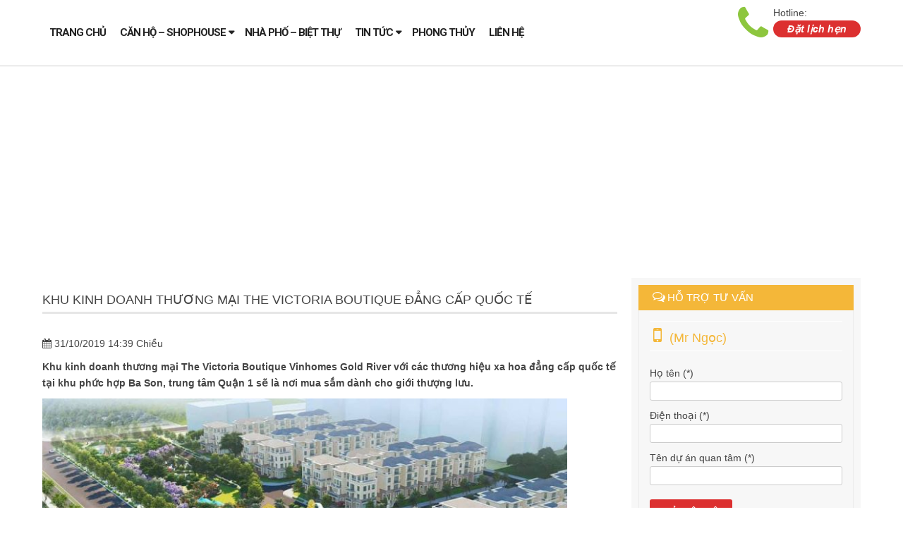

--- FILE ---
content_type: text/html; charset=UTF-8
request_url: https://vinhomecitys.com/khu-kinh-doanh-thuong-mai-the-victoria-boutique-dang-cap-quoc-te/
body_size: 11479
content:
<!DOCTYPE html PUBLIC "-//W3C//DTD XHTML 1.0 Transitional//EN" "http://www.w3.org/TR/xhtml1/DTD/xhtml1-transitional.dtd">
<html xmlns="http://www.w3.org/1999/xhtml" lang="vi" xml:lang="vi">
    <meta http-equiv="content-type" content="text/html;charset=UTF-8" />
    <head>
        <meta name="google-site-verification" content="8xW-exFq5EsUMhgSIVhu5NGzNBZ1zKpTDLnSZqF_hDk" />
        <meta http-equiv=content-type content="text/html; charset=UTF-8" />
        <meta http-equiv="X-UA-Compatible" content="IE=9" />
        <meta http-equiv="X-UA-Compatible" content="IE=EmulateIE7" />
        <meta content="width=device-width, initial-scale=1.0" name="viewport"/>
        <meta content="yes" name="apple-mobile-web-app-capable"/>
        <meta name="google-site-verification" content="QAwiZ_Nv0B9KqhmVOCLGsM5xMaKEaHsJokWSp6EZzOY" />
        <meta name="language" content="vietnamese"/>
        <title>Khu kinh doanh thương mại The Victoria Boutique đẳng cấp quốc tế</title>      
        <meta name='robots' content='index, follow, max-image-preview:large, max-snippet:-1, max-video-preview:-1' />

	<!-- This site is optimized with the Yoast SEO plugin v19.10 - https://yoast.com/wordpress/plugins/seo/ -->
	<link rel="canonical" href="https://vinhomecitys.com/khu-kinh-doanh-thuong-mai-the-victoria-boutique-dang-cap-quoc-te/" />
	<meta property="og:locale" content="vi_VN" />
	<meta property="og:type" content="article" />
	<meta property="og:title" content="Khu kinh doanh thương mại The Victoria Boutique đẳng cấp quốc tế" />
	<meta property="og:description" content="Khu kinh doanh thương mại The Victoria Boutique Vinhomes Gold River với các thương hiệu xa hoa đẳng cấp quốc tế tại khu phức hợp Ba Son, trung tâm Quận 1 sẽ là nơi mua sắm dành cho giới thượng lưu. Khu thương mại The Victoria Boutique sở hữu vị trí tại khu Biệt thự The Victoria [&hellip;]" />
	<meta property="og:url" content="https://vinhomecitys.com/khu-kinh-doanh-thuong-mai-the-victoria-boutique-dang-cap-quoc-te/" />
	<meta property="og:site_name" content="THÔNG TIN DỊCH VỤ BĐS" />
	<meta property="article:published_time" content="2019-10-31T07:39:45+00:00" />
	<meta property="article:modified_time" content="2020-05-23T10:01:33+00:00" />
	<meta property="og:image" content="https://vinhomecitys.com/wp-content/uploads/2019/10/khu-kinh-doanh-thu-o-ng-ma-i-the-victoria-boutique.jpg" />
	<meta property="og:image:width" content="958" />
	<meta property="og:image:height" content="593" />
	<meta property="og:image:type" content="image/jpeg" />
	<meta name="author" content="Ngọc Tuấn" />
	<meta name="twitter:card" content="summary_large_image" />
	<script type="application/ld+json" class="yoast-schema-graph">{"@context":"https://schema.org","@graph":[{"@type":"WebPage","@id":"https://vinhomecitys.com/khu-kinh-doanh-thuong-mai-the-victoria-boutique-dang-cap-quoc-te/","url":"https://vinhomecitys.com/khu-kinh-doanh-thuong-mai-the-victoria-boutique-dang-cap-quoc-te/","name":"Khu kinh doanh thương mại The Victoria Boutique đẳng cấp quốc tế","isPartOf":{"@id":"https://vinhomecitys.com/#website"},"primaryImageOfPage":{"@id":"https://vinhomecitys.com/khu-kinh-doanh-thuong-mai-the-victoria-boutique-dang-cap-quoc-te/#primaryimage"},"image":{"@id":"https://vinhomecitys.com/khu-kinh-doanh-thuong-mai-the-victoria-boutique-dang-cap-quoc-te/#primaryimage"},"thumbnailUrl":"https://vinhomecitys.com/wp-content/uploads/2019/10/khu-kinh-doanh-thu-o-ng-ma-i-the-victoria-boutique.jpg","datePublished":"2019-10-31T07:39:45+00:00","dateModified":"2020-05-23T10:01:33+00:00","author":{"@id":"https://vinhomecitys.com/#/schema/person/dd0fa3db65152631670f1d0b85266598"},"breadcrumb":{"@id":"https://vinhomecitys.com/khu-kinh-doanh-thuong-mai-the-victoria-boutique-dang-cap-quoc-te/#breadcrumb"},"inLanguage":"vi","potentialAction":[{"@type":"ReadAction","target":["https://vinhomecitys.com/khu-kinh-doanh-thuong-mai-the-victoria-boutique-dang-cap-quoc-te/"]}]},{"@type":"ImageObject","inLanguage":"vi","@id":"https://vinhomecitys.com/khu-kinh-doanh-thuong-mai-the-victoria-boutique-dang-cap-quoc-te/#primaryimage","url":"https://vinhomecitys.com/wp-content/uploads/2019/10/khu-kinh-doanh-thu-o-ng-ma-i-the-victoria-boutique.jpg","contentUrl":"https://vinhomecitys.com/wp-content/uploads/2019/10/khu-kinh-doanh-thu-o-ng-ma-i-the-victoria-boutique.jpg","width":958,"height":593,"caption":"Phố mua sắm The Victoria Boutique"},{"@type":"BreadcrumbList","@id":"https://vinhomecitys.com/khu-kinh-doanh-thuong-mai-the-victoria-boutique-dang-cap-quoc-te/#breadcrumb","itemListElement":[{"@type":"ListItem","position":1,"name":"Home","item":"https://vinhomecitys.com/"},{"@type":"ListItem","position":2,"name":"Khu kinh doanh thương mại The Victoria Boutique đẳng cấp quốc tế"}]},{"@type":"WebSite","@id":"https://vinhomecitys.com/#website","url":"https://vinhomecitys.com/","name":"THÔNG TIN DỊCH VỤ BĐS","description":"Thông tin sản phẩm Bất động sản hàng đầu","potentialAction":[{"@type":"SearchAction","target":{"@type":"EntryPoint","urlTemplate":"https://vinhomecitys.com/?s={search_term_string}"},"query-input":"required name=search_term_string"}],"inLanguage":"vi"},{"@type":"Person","@id":"https://vinhomecitys.com/#/schema/person/dd0fa3db65152631670f1d0b85266598","name":"Ngọc Tuấn","sameAs":["https://vinhomecitys.com"]}]}</script>
	<!-- / Yoast SEO plugin. -->


<link rel="alternate" type="application/rss+xml" title="THÔNG TIN DỊCH VỤ BĐS &raquo; Khu kinh doanh thương mại The Victoria Boutique đẳng cấp quốc tế Dòng phản hồi" href="https://vinhomecitys.com/khu-kinh-doanh-thuong-mai-the-victoria-boutique-dang-cap-quoc-te/feed/" />
<link rel='stylesheet' id='wp-block-library-css' href='https://vinhomecitys.com/wp-includes/css/dist/block-library/style.min.css?ver=7e4f4be20c68659c85b17ca896ceff0b' type='text/css' media='all' />
<link rel='stylesheet' id='classic-theme-styles-css' href='https://vinhomecitys.com/wp-includes/css/classic-themes.min.css?ver=1' type='text/css' media='all' />
<style id='global-styles-inline-css' type='text/css'>
body{--wp--preset--color--black: #000000;--wp--preset--color--cyan-bluish-gray: #abb8c3;--wp--preset--color--white: #ffffff;--wp--preset--color--pale-pink: #f78da7;--wp--preset--color--vivid-red: #cf2e2e;--wp--preset--color--luminous-vivid-orange: #ff6900;--wp--preset--color--luminous-vivid-amber: #fcb900;--wp--preset--color--light-green-cyan: #7bdcb5;--wp--preset--color--vivid-green-cyan: #00d084;--wp--preset--color--pale-cyan-blue: #8ed1fc;--wp--preset--color--vivid-cyan-blue: #0693e3;--wp--preset--color--vivid-purple: #9b51e0;--wp--preset--gradient--vivid-cyan-blue-to-vivid-purple: linear-gradient(135deg,rgba(6,147,227,1) 0%,rgb(155,81,224) 100%);--wp--preset--gradient--light-green-cyan-to-vivid-green-cyan: linear-gradient(135deg,rgb(122,220,180) 0%,rgb(0,208,130) 100%);--wp--preset--gradient--luminous-vivid-amber-to-luminous-vivid-orange: linear-gradient(135deg,rgba(252,185,0,1) 0%,rgba(255,105,0,1) 100%);--wp--preset--gradient--luminous-vivid-orange-to-vivid-red: linear-gradient(135deg,rgba(255,105,0,1) 0%,rgb(207,46,46) 100%);--wp--preset--gradient--very-light-gray-to-cyan-bluish-gray: linear-gradient(135deg,rgb(238,238,238) 0%,rgb(169,184,195) 100%);--wp--preset--gradient--cool-to-warm-spectrum: linear-gradient(135deg,rgb(74,234,220) 0%,rgb(151,120,209) 20%,rgb(207,42,186) 40%,rgb(238,44,130) 60%,rgb(251,105,98) 80%,rgb(254,248,76) 100%);--wp--preset--gradient--blush-light-purple: linear-gradient(135deg,rgb(255,206,236) 0%,rgb(152,150,240) 100%);--wp--preset--gradient--blush-bordeaux: linear-gradient(135deg,rgb(254,205,165) 0%,rgb(254,45,45) 50%,rgb(107,0,62) 100%);--wp--preset--gradient--luminous-dusk: linear-gradient(135deg,rgb(255,203,112) 0%,rgb(199,81,192) 50%,rgb(65,88,208) 100%);--wp--preset--gradient--pale-ocean: linear-gradient(135deg,rgb(255,245,203) 0%,rgb(182,227,212) 50%,rgb(51,167,181) 100%);--wp--preset--gradient--electric-grass: linear-gradient(135deg,rgb(202,248,128) 0%,rgb(113,206,126) 100%);--wp--preset--gradient--midnight: linear-gradient(135deg,rgb(2,3,129) 0%,rgb(40,116,252) 100%);--wp--preset--duotone--dark-grayscale: url('#wp-duotone-dark-grayscale');--wp--preset--duotone--grayscale: url('#wp-duotone-grayscale');--wp--preset--duotone--purple-yellow: url('#wp-duotone-purple-yellow');--wp--preset--duotone--blue-red: url('#wp-duotone-blue-red');--wp--preset--duotone--midnight: url('#wp-duotone-midnight');--wp--preset--duotone--magenta-yellow: url('#wp-duotone-magenta-yellow');--wp--preset--duotone--purple-green: url('#wp-duotone-purple-green');--wp--preset--duotone--blue-orange: url('#wp-duotone-blue-orange');--wp--preset--font-size--small: 13px;--wp--preset--font-size--medium: 20px;--wp--preset--font-size--large: 36px;--wp--preset--font-size--x-large: 42px;--wp--preset--spacing--20: 0.44rem;--wp--preset--spacing--30: 0.67rem;--wp--preset--spacing--40: 1rem;--wp--preset--spacing--50: 1.5rem;--wp--preset--spacing--60: 2.25rem;--wp--preset--spacing--70: 3.38rem;--wp--preset--spacing--80: 5.06rem;}:where(.is-layout-flex){gap: 0.5em;}body .is-layout-flow > .alignleft{float: left;margin-inline-start: 0;margin-inline-end: 2em;}body .is-layout-flow > .alignright{float: right;margin-inline-start: 2em;margin-inline-end: 0;}body .is-layout-flow > .aligncenter{margin-left: auto !important;margin-right: auto !important;}body .is-layout-constrained > .alignleft{float: left;margin-inline-start: 0;margin-inline-end: 2em;}body .is-layout-constrained > .alignright{float: right;margin-inline-start: 2em;margin-inline-end: 0;}body .is-layout-constrained > .aligncenter{margin-left: auto !important;margin-right: auto !important;}body .is-layout-constrained > :where(:not(.alignleft):not(.alignright):not(.alignfull)){max-width: var(--wp--style--global--content-size);margin-left: auto !important;margin-right: auto !important;}body .is-layout-constrained > .alignwide{max-width: var(--wp--style--global--wide-size);}body .is-layout-flex{display: flex;}body .is-layout-flex{flex-wrap: wrap;align-items: center;}body .is-layout-flex > *{margin: 0;}:where(.wp-block-columns.is-layout-flex){gap: 2em;}.has-black-color{color: var(--wp--preset--color--black) !important;}.has-cyan-bluish-gray-color{color: var(--wp--preset--color--cyan-bluish-gray) !important;}.has-white-color{color: var(--wp--preset--color--white) !important;}.has-pale-pink-color{color: var(--wp--preset--color--pale-pink) !important;}.has-vivid-red-color{color: var(--wp--preset--color--vivid-red) !important;}.has-luminous-vivid-orange-color{color: var(--wp--preset--color--luminous-vivid-orange) !important;}.has-luminous-vivid-amber-color{color: var(--wp--preset--color--luminous-vivid-amber) !important;}.has-light-green-cyan-color{color: var(--wp--preset--color--light-green-cyan) !important;}.has-vivid-green-cyan-color{color: var(--wp--preset--color--vivid-green-cyan) !important;}.has-pale-cyan-blue-color{color: var(--wp--preset--color--pale-cyan-blue) !important;}.has-vivid-cyan-blue-color{color: var(--wp--preset--color--vivid-cyan-blue) !important;}.has-vivid-purple-color{color: var(--wp--preset--color--vivid-purple) !important;}.has-black-background-color{background-color: var(--wp--preset--color--black) !important;}.has-cyan-bluish-gray-background-color{background-color: var(--wp--preset--color--cyan-bluish-gray) !important;}.has-white-background-color{background-color: var(--wp--preset--color--white) !important;}.has-pale-pink-background-color{background-color: var(--wp--preset--color--pale-pink) !important;}.has-vivid-red-background-color{background-color: var(--wp--preset--color--vivid-red) !important;}.has-luminous-vivid-orange-background-color{background-color: var(--wp--preset--color--luminous-vivid-orange) !important;}.has-luminous-vivid-amber-background-color{background-color: var(--wp--preset--color--luminous-vivid-amber) !important;}.has-light-green-cyan-background-color{background-color: var(--wp--preset--color--light-green-cyan) !important;}.has-vivid-green-cyan-background-color{background-color: var(--wp--preset--color--vivid-green-cyan) !important;}.has-pale-cyan-blue-background-color{background-color: var(--wp--preset--color--pale-cyan-blue) !important;}.has-vivid-cyan-blue-background-color{background-color: var(--wp--preset--color--vivid-cyan-blue) !important;}.has-vivid-purple-background-color{background-color: var(--wp--preset--color--vivid-purple) !important;}.has-black-border-color{border-color: var(--wp--preset--color--black) !important;}.has-cyan-bluish-gray-border-color{border-color: var(--wp--preset--color--cyan-bluish-gray) !important;}.has-white-border-color{border-color: var(--wp--preset--color--white) !important;}.has-pale-pink-border-color{border-color: var(--wp--preset--color--pale-pink) !important;}.has-vivid-red-border-color{border-color: var(--wp--preset--color--vivid-red) !important;}.has-luminous-vivid-orange-border-color{border-color: var(--wp--preset--color--luminous-vivid-orange) !important;}.has-luminous-vivid-amber-border-color{border-color: var(--wp--preset--color--luminous-vivid-amber) !important;}.has-light-green-cyan-border-color{border-color: var(--wp--preset--color--light-green-cyan) !important;}.has-vivid-green-cyan-border-color{border-color: var(--wp--preset--color--vivid-green-cyan) !important;}.has-pale-cyan-blue-border-color{border-color: var(--wp--preset--color--pale-cyan-blue) !important;}.has-vivid-cyan-blue-border-color{border-color: var(--wp--preset--color--vivid-cyan-blue) !important;}.has-vivid-purple-border-color{border-color: var(--wp--preset--color--vivid-purple) !important;}.has-vivid-cyan-blue-to-vivid-purple-gradient-background{background: var(--wp--preset--gradient--vivid-cyan-blue-to-vivid-purple) !important;}.has-light-green-cyan-to-vivid-green-cyan-gradient-background{background: var(--wp--preset--gradient--light-green-cyan-to-vivid-green-cyan) !important;}.has-luminous-vivid-amber-to-luminous-vivid-orange-gradient-background{background: var(--wp--preset--gradient--luminous-vivid-amber-to-luminous-vivid-orange) !important;}.has-luminous-vivid-orange-to-vivid-red-gradient-background{background: var(--wp--preset--gradient--luminous-vivid-orange-to-vivid-red) !important;}.has-very-light-gray-to-cyan-bluish-gray-gradient-background{background: var(--wp--preset--gradient--very-light-gray-to-cyan-bluish-gray) !important;}.has-cool-to-warm-spectrum-gradient-background{background: var(--wp--preset--gradient--cool-to-warm-spectrum) !important;}.has-blush-light-purple-gradient-background{background: var(--wp--preset--gradient--blush-light-purple) !important;}.has-blush-bordeaux-gradient-background{background: var(--wp--preset--gradient--blush-bordeaux) !important;}.has-luminous-dusk-gradient-background{background: var(--wp--preset--gradient--luminous-dusk) !important;}.has-pale-ocean-gradient-background{background: var(--wp--preset--gradient--pale-ocean) !important;}.has-electric-grass-gradient-background{background: var(--wp--preset--gradient--electric-grass) !important;}.has-midnight-gradient-background{background: var(--wp--preset--gradient--midnight) !important;}.has-small-font-size{font-size: var(--wp--preset--font-size--small) !important;}.has-medium-font-size{font-size: var(--wp--preset--font-size--medium) !important;}.has-large-font-size{font-size: var(--wp--preset--font-size--large) !important;}.has-x-large-font-size{font-size: var(--wp--preset--font-size--x-large) !important;}
.wp-block-navigation a:where(:not(.wp-element-button)){color: inherit;}
:where(.wp-block-columns.is-layout-flex){gap: 2em;}
.wp-block-pullquote{font-size: 1.5em;line-height: 1.6;}
</style>
<link rel='stylesheet' id='contact-form-7-css' href='https://vinhomecitys.com/wp-content/plugins/contact-form-7/includes/css/styles.css?ver=5.6.4' type='text/css' media='all' />
<link rel='stylesheet' id='mgop-theme-style-css' href='https://vinhomecitys.com/wp-content/plugins/multiple-gallery-on-post/style/style.css?ver=7e4f4be20c68659c85b17ca896ceff0b' type='text/css' media='all' />
<link rel='stylesheet' id='wp-pagenavi-css' href='https://vinhomecitys.com/wp-content/plugins/wp-pagenavi/pagenavi-css.css?ver=2.70' type='text/css' media='all' />
<script type='text/javascript' src='https://vinhomecitys.com/wp-content/plugins/multiple-gallery-on-post/style/style.js?ver=7e4f4be20c68659c85b17ca896ceff0b' id='mgop-theme-script-js'></script>
<link rel="https://api.w.org/" href="https://vinhomecitys.com/wp-json/" /><link rel="alternate" type="application/json" href="https://vinhomecitys.com/wp-json/wp/v2/posts/6166" />
<link rel='shortlink' href='https://vinhomecitys.com/?p=6166' />
<link rel="alternate" type="application/json+oembed" href="https://vinhomecitys.com/wp-json/oembed/1.0/embed?url=https%3A%2F%2Fvinhomecitys.com%2Fkhu-kinh-doanh-thuong-mai-the-victoria-boutique-dang-cap-quoc-te%2F" />
<link rel="alternate" type="text/xml+oembed" href="https://vinhomecitys.com/wp-json/oembed/1.0/embed?url=https%3A%2F%2Fvinhomecitys.com%2Fkhu-kinh-doanh-thuong-mai-the-victoria-boutique-dang-cap-quoc-te%2F&#038;format=xml" />
<!-- Analytics by WP Statistics v13.2.7 - https://wp-statistics.com/ -->
                    <link rel="shortcut icon" href="https://vinhomecitys.com/wp-content/uploads/2016/09/favicon.png" type="image/x-icon"/>
                <link rel='stylesheet' href='https://vinhomecitys.com/wp-content/themes/happiweb.net/css/bootstrap-modal.css' type='text/css'/>    
        <link rel='stylesheet' href='https://vinhomecitys.com/wp-content/themes/happiweb.net/css/style.css' type='text/css'/>
        <link rel='stylesheet' href='https://vinhomecitys.com/wp-content/themes/happiweb.net/css/font-awesome.css' type='text/css'/>
        <link rel='stylesheet' href='https://vinhomecitys.com/wp-content/themes/happiweb.net/css/bxslider.css' type='text/css'/>
        <link rel='stylesheet' href='https://vinhomecitys.com/wp-content/themes/happiweb.net/css/daslider.css' type='text/css'/>
        <link rel='stylesheet' href='https://vinhomecitys.com/wp-content/themes/happiweb.net/css/owl-carousel.css' type='text/css'/>
        <link rel='stylesheet' href='https://vinhomecitys.com/wp-content/themes/happiweb.net/css/symple_shortcodes_styles.css' type='text/css'/>
        <link rel='stylesheet' href='https://vinhomecitys.com/wp-content/themes/happiweb.net/style.css' type='text/css'/>
        <link rel='stylesheet' href='https://vinhomecitys.com/wp-content/themes/happiweb.net/css/responsive.css' type='text/css'/>
        <script src="https://vinhomecitys.com/wp-content/themes/happiweb.net/js/jquery-1.10.2.min.js"></script>
        <script src="https://vinhomecitys.com/wp-content/themes/happiweb.net/js/jquery.bxslider.min.js" type="text/javascript"></script>
        <script src="https://vinhomecitys.com/wp-content/themes/happiweb.net/js/bootstrap.min.js"></script>
        <script src="https://vinhomecitys.com/wp-content/themes/happiweb.net/js/modernizr.custom.28468.js" type="text/javascript"></script>
        <script src="https://vinhomecitys.com/wp-content/themes/happiweb.net/js/jquery.cslider.js" type="text/javascript"></script>
        <script src="https://vinhomecitys.com/wp-content/themes/happiweb.net/js/jquery.matchHeight-min.js"></script>
        <script src="https://vinhomecitys.com/wp-content/themes/happiweb.net/js/owl.carousel.min.js"></script>
        <script src="https://vinhomecitys.com/wp-content/themes/happiweb.net/js/hwp.com.vn.js"></script>
        <script src="https://vinhomecitys.com/wp-content/themes/happiweb.net/js/jquery.sticky-kit.min.js" type="text/javascript"></script>
        <script data-ad-client="ca-pub-4225926354091261" async src="https://pagead2.googlesyndication.com/pagead/js/adsbygoogle.js"></script>
    </head>
    <body data-rsssl=1>
        <section id="wrapper">
            <header class="sticky_home">
                <nav id="main_nav">
                    <div class="main_wrap">
                        
                        <ul id="main-menu"><li id="menu-item-25" class="menu-item-first menu-item menu-item-type-custom menu-item-object-custom menu-item-home menu-item-25"><a href="https://vinhomecitys.com/" data-wpel-link="internal">Trang chủ</a></li>
<li id="menu-item-27" class="menu-item menu-item-type-taxonomy menu-item-object-project_cat menu-item-has-children menu-item-27"><a href="https://vinhomecitys.com/can-ho-shophouse/" data-wpel-link="internal">Căn hộ &#8211; Shophouse</a>
<ul class="sub-menu">
	<li id="menu-item-646" class="menu-item menu-item-type-taxonomy menu-item-object-project_cat menu-item-646"><a href="https://vinhomecitys.com/quan-1/" data-wpel-link="internal">Quận 1</a></li>
	<li id="menu-item-1669" class="menu-item menu-item-type-taxonomy menu-item-object-project_cat menu-item-1669"><a href="https://vinhomecitys.com/quan-2/" data-wpel-link="internal">Quận 2</a></li>
	<li id="menu-item-525" class="menu-item menu-item-type-taxonomy menu-item-object-project_cat menu-item-525"><a href="https://vinhomecitys.com/quan-9/" data-wpel-link="internal">Quận 9</a></li>
	<li id="menu-item-645" class="menu-item menu-item-type-taxonomy menu-item-object-project_cat menu-item-645"><a href="https://vinhomecitys.com/quan-binh-thanh/" data-wpel-link="internal">Quận Bình Thạnh</a></li>
</ul>
</li>
<li id="menu-item-38" class="menu-item menu-item-type-taxonomy menu-item-object-project_cat menu-item-38"><a href="https://vinhomecitys.com/nha-pho-biet-thu/" data-wpel-link="internal">Nhà phố &#8211; Biệt thự</a></li>
<li id="menu-item-39" class="menu-item menu-item-type-taxonomy menu-item-object-category menu-item-has-children menu-item-39"><a href="https://vinhomecitys.com/category/tin-tuc/" data-wpel-link="internal">Tin tức</a>
<ul class="sub-menu">
	<li id="menu-item-54" class="menu-item menu-item-type-taxonomy menu-item-object-category menu-item-54"><a href="https://vinhomecitys.com/category/tin-tuc/tin-thi-truong/" data-wpel-link="internal">Tin thị trường</a></li>
	<li id="menu-item-40" class="menu-item menu-item-type-taxonomy menu-item-object-category current-post-ancestor current-menu-parent current-post-parent menu-item-40"><a href="https://vinhomecitys.com/category/chuong-trinh-uu-dai/" data-wpel-link="internal">Chương trình ưu đãi</a></li>
	<li id="menu-item-41" class="menu-item menu-item-type-taxonomy menu-item-object-category menu-item-41"><a href="https://vinhomecitys.com/category/tien-do/" data-wpel-link="internal">Tiến độ</a></li>
	<li id="menu-item-2341" class="menu-item menu-item-type-taxonomy menu-item-object-project_cat menu-item-2341"><a href="https://vinhomecitys.com/cho-thue/" data-wpel-link="internal">Cho thuê</a></li>
</ul>
</li>
<li id="menu-item-232" class="menu-item menu-item-type-taxonomy menu-item-object-category menu-item-232"><a href="https://vinhomecitys.com/category/phong-thuy/" data-wpel-link="internal">Phong thủy</a></li>
<li id="menu-item-42" class="menu-item-last menu-item menu-item-type-post_type menu-item-object-page menu-item-42"><a href="https://vinhomecitys.com/lien-he.html" data-wpel-link="internal">Liên hệ</a></li>
</ul>                        <div class="contact_info">
                            <i class="fa fa-phone"></i>
                            <span class="textcall">Hotline:</span>
                            <strong></strong>
                            <div id="tuvan"><span class="btn-orange"><a href="https://vinhomecitys.com/dat-lich-hen.html" data-wpel-link="internal">Đặt lịch hẹn</a></span></div>
                        </div>
                    </div>
                </nav>
                <div id="menumobile">
                    <div class="topmmenu">
                        <div id="mlogo">
                            <a href="https://vinhomecitys.com" data-wpel-link="internal">
                                <img src=""/>
                            </a>
                        </div>
                        <h3 id="disMenu"><i class="fa fa-bars"></i></h3>
                    </div>
                    <ul id="showMenu"><li class="menu-item-first menu-item menu-item-type-custom menu-item-object-custom menu-item-home menu-item-25"><a href="https://vinhomecitys.com/" data-wpel-link="internal">Trang chủ</a></li>
<li class="menu-item menu-item-type-taxonomy menu-item-object-project_cat menu-item-has-children menu-item-27"><a href="https://vinhomecitys.com/can-ho-shophouse/" data-wpel-link="internal">Căn hộ &#8211; Shophouse</a>
<ul class="sub-menu">
	<li class="menu-item menu-item-type-taxonomy menu-item-object-project_cat menu-item-646"><a href="https://vinhomecitys.com/quan-1/" data-wpel-link="internal">Quận 1</a></li>
	<li class="menu-item menu-item-type-taxonomy menu-item-object-project_cat menu-item-1669"><a href="https://vinhomecitys.com/quan-2/" data-wpel-link="internal">Quận 2</a></li>
	<li class="menu-item menu-item-type-taxonomy menu-item-object-project_cat menu-item-525"><a href="https://vinhomecitys.com/quan-9/" data-wpel-link="internal">Quận 9</a></li>
	<li class="menu-item menu-item-type-taxonomy menu-item-object-project_cat menu-item-645"><a href="https://vinhomecitys.com/quan-binh-thanh/" data-wpel-link="internal">Quận Bình Thạnh</a></li>
</ul>
</li>
<li class="menu-item menu-item-type-taxonomy menu-item-object-project_cat menu-item-38"><a href="https://vinhomecitys.com/nha-pho-biet-thu/" data-wpel-link="internal">Nhà phố &#8211; Biệt thự</a></li>
<li class="menu-item menu-item-type-taxonomy menu-item-object-category menu-item-has-children menu-item-39"><a href="https://vinhomecitys.com/category/tin-tuc/" data-wpel-link="internal">Tin tức</a>
<ul class="sub-menu">
	<li class="menu-item menu-item-type-taxonomy menu-item-object-category menu-item-54"><a href="https://vinhomecitys.com/category/tin-tuc/tin-thi-truong/" data-wpel-link="internal">Tin thị trường</a></li>
	<li class="menu-item menu-item-type-taxonomy menu-item-object-category current-post-ancestor current-menu-parent current-post-parent menu-item-40"><a href="https://vinhomecitys.com/category/chuong-trinh-uu-dai/" data-wpel-link="internal">Chương trình ưu đãi</a></li>
	<li class="menu-item menu-item-type-taxonomy menu-item-object-category menu-item-41"><a href="https://vinhomecitys.com/category/tien-do/" data-wpel-link="internal">Tiến độ</a></li>
	<li class="menu-item menu-item-type-taxonomy menu-item-object-project_cat menu-item-2341"><a href="https://vinhomecitys.com/cho-thue/" data-wpel-link="internal">Cho thuê</a></li>
</ul>
</li>
<li class="menu-item menu-item-type-taxonomy menu-item-object-category menu-item-232"><a href="https://vinhomecitys.com/category/phong-thuy/" data-wpel-link="internal">Phong thủy</a></li>
<li class="menu-item-last menu-item menu-item-type-post_type menu-item-object-page menu-item-42"><a href="https://vinhomecitys.com/lien-he.html" data-wpel-link="internal">Liên hệ</a></li>
</ul>                </div>
            </header>
            <div class="clear"></div><section id="main_page" class="main_wrap">
    <div class="wrapper">
        <article id="left_page">
            <h1>Khu kinh doanh thương mại The Victoria Boutique đẳng cấp quốc tế</h1>
            <div class="clear"></div>
            <div class="maincate">
                <div class="social-share">
                    <iframe src="//www.facebook.com/plugins/like.php?href=https://vinhomecitys.com/khu-kinh-doanh-thuong-mai-the-victoria-boutique-dang-cap-quoc-te/&amp;layout=button_count&amp;action=like&amp;show_faces=true&amp;share=true&amp;height=21" scrolling="no" frameborder="0" style="border:none; overflow:hidden; height:21px;width: 150px;" allowTransparency="true"></iframe>
                    <div class="g-plusone" data-size="medium"></div>
                </div>
                <div class="datetime"><i class="fa fa-calendar" aria-hidden="true"></i> 31/10/2019 14:39 Chiều</div>
                <div id="detail-single">
                    <h2>Khu kinh doanh thương mại The Victoria Boutique Vinhomes Gold River với các thương hiệu xa hoa đẳng cấp quốc tế tại khu phức hợp Ba Son, trung tâm Quận 1 sẽ là nơi mua sắm dành cho giới thượng lưu.</h2>
<p><img decoding="async" loading="lazy" class="alignnone  wp-image-6214" src="https://vinhomecitys.com/wp-content/uploads/2019/10/khu-kinh-doanh-thu-o-ng-ma-i-the-victoria-boutique.jpg" alt="Phố mua sắm The Victoria Boutique" width="744" height="460" srcset="https://vinhomecitys.com/wp-content/uploads/2019/10/khu-kinh-doanh-thu-o-ng-ma-i-the-victoria-boutique.jpg 958w, https://vinhomecitys.com/wp-content/uploads/2019/10/khu-kinh-doanh-thu-o-ng-ma-i-the-victoria-boutique-300x186.jpg 300w, https://vinhomecitys.com/wp-content/uploads/2019/10/khu-kinh-doanh-thu-o-ng-ma-i-the-victoria-boutique-768x475.jpg 768w" sizes="(max-width: 744px) 100vw, 744px" /></p>
<p>Khu thương mại <strong>The Victoria Boutique</strong> sở hữu vị trí tại khu <a href="https://vinhomecitys.com/du-an/biet-thu-victoria-vinhomes-ba-son/" data-wpel-link="internal">Biệt thự The Victoria</a> – Vinhomes Golden River trong khu phức hợp Ba Son, số 02 Tôn Đức Thắng, Quận 1.</p>
<p><strong>Dãy phố thương mại The Victoria Boutique</strong> gồm 21 căn Shophouse được thiết kế 1 trệt 2 lầu, có chức năng ở và kinh doanh. Đặc biệt, nơi đây sẽ hội tụ những thương hiệu xa xỉ nổi tiếng thế giới phục vụ cho giới thượng lưu cũng như cư dân cao cấp tại đây.</p>
<p>Các căn nhà phố thương mại The Victoria Boutique với các căn có tổng diện tích sàn từ 548m2 tới 978m2 là nơi hội tụ thương mại cao cấp phục vụ mua sắm với các sản phẩm xa hoa từ các thương hiệu đẳng cấp trên thế giới.</p>
<p><strong>Khu thương mại The Victoria Boutique</strong> nằm trong Khu phức hợp Ba Son có quy mô hơn 25ha với các dịch vụ tiện ích cao cấp như công viên, trường học Vinschool, đường ven sông Sài Gòn cùng các dự án nhà ở cao cấp của các chủ đầu tư Vinhomes với Vinhomes Golden River; <a href="http://Khu thương mại The Victoria Boutique nằm trong Khu phức hợp Ba Son có quy mô hơn 25ha với các dịch vụ tiện ích cao cấp như công viên, trường học Vinschool, đường ven sông Sài Gòn cùng các dự án nhà ở cao cấp của các chủ đầu tư Vinhomes với Vinhomes Golden River; Centennial của Alpha King; …." data-wpel-link="external" rel="external noopener noreferrer">Centennial</a> của Alpha King; ….</p>
<p>Hiện các căn Shophouse nhà phố thương mại tại <strong>The Victoria Boutique</strong> được chào bán với mức giá từ 170 tỷ/ căn tới 400 tỷ/căn.</p>
<p><em>Quý khách quan tâm vui lòng <span style="color: #0000ff;"><a style="color: #0000ff;" href="https://vinhomecitys.com/lien-he.html" data-wpel-link="internal"><span style="font-size: 20px;"><strong>GỬI THÔNG TIN</strong></span></a> </span>để được cập nhật sớm nhất.</em></p>
<p>============================</p>
<h3>TIN TỨC LIÊN QUAN:</h3>
<h4><span style="color: #333399;"><a style="color: #333399;" href="https://vinhomecitys.com/shophouse-nha-pho-thuong-mai-vinhomes-ba-son-trung-tam-quan-1/" data-wpel-link="internal">Shophouse nhà phố thương mại Vinhomes Ba Son trung tâm Quận 1</a></span></h4>
<h4><span style="color: #333399;"><a style="color: #333399;" href="https://vinhomecitys.com/shophouse-vinhomes-quan-9/" data-wpel-link="internal">Shophouse Vinhomes Quận 9 sở hữu ưu thế đầu tư kinh doanh vượt trội</a></span></h4>
<h4><span style="color: #333399;"><a style="color: #333399;" href="https://vinhomecitys.com/cong-bo-3-trung-tam-thuong-mai-vincom-mega-mall-tai-cac-du-an-vinhomes/" data-wpel-link="internal">Công bố 3 trung tâm thương mại Vincom Mega Mall tại các dự án Vinhomes</a></span></h4>
<h4 class="LC20lb"><span style="color: #333399;"><a style="color: #333399;" href="https://vinhomecitys.com/alpha-king-ra-mat-du-an-can-ho-centennial-ba-son-tai-tp-hcm/" data-wpel-link="internal">Alpha King ra mắt dự án căn hộ Centennial Ba Son tại TP.HCM</a></span></h4>
<h4><span style="color: #333399;"><a style="color: #333399;" href="https://vinhomecitys.com/vinhomes-grand-park-noi-song-ly-tuong-cho-nhung-cong-dan-toan-cau/" data-wpel-link="internal">Vinhomes Grand Park – Nơi sống lý tưởng cho những công dân toàn cầu</a></span></h4>
<h4><span style="color: #333399;"><a style="color: #333399;" href="https://vinhomecitys.com/khu-nha-mau-can-ho-alpha-king-the-sense-by-alpha-king/" data-wpel-link="internal">Khu nhà mẫu căn hộ Alpha King – The Sense by Alpha King</a></span></h4>
<h4><span style="color: #333399;"><a style="color: #333399;" href="https://vinhomecitys.com/vi-tri-vinhomes-grand-park-so-huu-chuoi-gia-tri-vang-day-tiem-nang/" data-wpel-link="internal">Vị trí Vinhomes Grand Park sở hữu chuỗi giá trị vàng đầy tiềm năng</a></span></h4>
<h4><span style="color: #333399;"><a style="color: #333399;" href="https://vinhomecitys.com/shophouse-vinhomes-grand-park-quan-9-san-pham-dau-tu-sinh-loi-tiem-nang/" data-wpel-link="internal">Shophouse Vinhomes Grand Park quận 9 – Sản phẩm đầu tư sinh lời tiềm năng</a></span></h4>
<p>&nbsp;</p>
<p>&#8230;..</p>
                    <p>
                        Đăng bởi: <span class="vcard author post-author"><span class="fn"><strong>Ngọc Tuấn</strong></span></span> | 
                        Ngày cập nhật: <span class="post-date updated"><strong>Tháng Mười 31, 2019</strong></span>
                    </p>
                </div>
                <div class="news_others">
                    <h3 class="title"><i class="fa fa-plus-square"></i>Xem thêm</h3>
                    <ul>
                                                    <li class="odd">
                                <a href="https://vinhomecitys.com/lotte-eco-smart-city/" title="Lotte Eco Smart City Thu Thiem &#8211; Tổ hợp Căn hộ &#038; Thương mại" data-wpel-link="internal">
                                    <img width="350" height="220" src="https://vinhomecitys.com/wp-content/uploads/2021/01/du-a-n-thu-thiem-eco-smart-city-tho-ng-tin-chu-da-u-tu-lotte-ha-n-quo-c-350x220.jpg" class="attachment-thumbnail size-thumbnail wp-post-image" alt="Dự án Thu Thiem Eco Smart City Thủ Thiêm" decoding="async" loading="lazy" />                                </a>
                                <h4><a href="https://vinhomecitys.com/lotte-eco-smart-city/" data-wpel-link="internal">Lotte Eco Smart City Thu Thiem &#8211; Tổ hợp Căn hộ &#038; Thương mại</a></h4>
                                <p>Dự án Lotte Eco Smart City Thu Thiem có tổng diện tích 7,5ha được quy hoạch thiết kế gồm các khu căn hộ, Shophouse và trung tâm dịch vụ thương mại &amp; khách sạn cao cấp tại khu đô thị Thủ Thiêm &#8211; TP Thủ Đức &#8211; TP.HCM do tập đoàn Lotte (Hàn Quốc) đầu tư [&hellip;]</p>
                            </li>
                                                        <li class="odd">
                                <a href="https://vinhomecitys.com/masteri-cosmo-central/" title="Masteri Cosmo Central &#8211; Khu căn hộ The Global City HCM" data-wpel-link="internal">
                                    <img width="350" height="220" src="https://vinhomecitys.com/wp-content/uploads/2018/10/masteri-cosmo-central-350x220.jpeg" class="attachment-thumbnail size-thumbnail wp-post-image" alt="Masteri Cosmo Central - The Global City TP.HCM" decoding="async" loading="lazy" />                                </a>
                                <h4><a href="https://vinhomecitys.com/masteri-cosmo-central/" data-wpel-link="internal">Masteri Cosmo Central &#8211; Khu căn hộ The Global City HCM</a></h4>
                                <p>Masteri Cosmo Central là phân khu căn hộ và văn phòng thương mại cao cấp mới nhất do Masterise Homes phát triển tại đại đô thị biểu tượng The Global City. Với định hướng trở thành trung tâm &#8220;Sống – Làm việc – Thương mại dịch vụ&#8221; kiểu mẫu, dự án không chỉ mang đến [&hellip;]</p>
                            </li>
                                                        <li class="odd">
                                <a href="https://vinhomecitys.com/can-ho-the-global-city/" title="Dự án khu căn hộ The Global City Masterise Homes TP.HCM" data-wpel-link="internal">
                                    <img width="350" height="220" src="https://vinhomecitys.com/wp-content/uploads/2022/05/du-a-n-khu-ca-n-ho-the-global-city-350x220.jpeg" class="attachment-thumbnail size-thumbnail wp-post-image" alt="thông tin căn hộ The Global City" decoding="async" loading="lazy" />                                </a>
                                <h4><a href="https://vinhomecitys.com/can-ho-the-global-city/" data-wpel-link="internal">Dự án khu căn hộ The Global City Masterise Homes TP.HCM</a></h4>
                                <p>Khu căn hộ The Global City quy mô 28 tòa căn hộ, Shophouse và Penhouse hạng sang tại các tiểu khu Masteri Grand View, Lumière Midtown, Masteri Park Place, Masteri Cosmo Central…tọa lạc vị trí trung tâm quần thể đại đô thị New Downtown của TP.HCM do Masterise Homes phát triển. Thiết kế kiến trúc [&hellip;]</p>
                            </li>
                                                        <li class="odd">
                                <a href="https://vinhomecitys.com/sarene-residence-commercial-complex/" title="Khu phức hợp Sarene Residence &#038; Commercial Complex tại Sala" data-wpel-link="internal">
                                    <img width="350" height="220" src="https://vinhomecitys.com/wp-content/uploads/2021/07/ca-n-ho-the-empire-beverly-vinhomes-grand-park-thu-duc-350x220.jpeg" class="attachment-thumbnail size-thumbnail wp-post-image" alt="Review Căn hộ The Empire Beverly Vinhomes Grand Park" decoding="async" loading="lazy" />                                </a>
                                <h4><a href="https://vinhomecitys.com/sarene-residence-commercial-complex/" data-wpel-link="internal">Khu phức hợp Sarene Residence &#038; Commercial Complex tại Sala</a></h4>
                                <p>Dự án Sarene Residence &amp; Commercial Complex – khu phức hợp căn hộ cao cấp và thương mại được triển khai tại lô đất 6.8, thuộc phân khu phía Bắc &#8211; Khu đô thị Sala, được quy hoạch gồm các khối căn hộ ở, dịch vụ và dãy phố thương mại, hướng tầm nhìn về [&hellip;]</p>
                            </li>
                                                        <li class="odd">
                                <a href="https://vinhomecitys.com/du-an-can-ho-masteri-thanh-da-thu-hut-nha-dau-tu/" title="Dự án căn hộ Masteri Thanh Đa thu hút nhà đầu tư quan tâm" data-wpel-link="internal">
                                    <img width="350" height="220" src="https://vinhomecitys.com/wp-content/uploads/2019/01/masteri-thanh-da-350x220.jpg" class="attachment-thumbnail size-thumbnail wp-post-image" alt="căn hộ Masteri Thanh Đa" decoding="async" loading="lazy" />                                </a>
                                <h4><a href="https://vinhomecitys.com/du-an-can-ho-masteri-thanh-da-thu-hut-nha-dau-tu/" data-wpel-link="internal">Dự án căn hộ Masteri Thanh Đa thu hút nhà đầu tư quan tâm</a></h4>
                                <p>Dự án căn hộ Masteri Thanh Đa của Masterise Homes quy mô 7 block  với khoảng 6.000 căn hộ, shophouse, duplex penthouse cao cấp, thiết kế sang trọng đang thu hút nhà đầu tư quan tâm. Masteri là dòng căn hộ cao cấp đã rất thành công của chủ đầu tư Masterise Homes. Sau chuỗi [&hellip;]</p>
                            </li>
                                                        <li class="odd">
                                <a href="https://vinhomecitys.com/mik-green-paradise-can-gio/" title="Dự án căn hộ MIK Vinhomes Green Paradise Cần Giờ" data-wpel-link="internal">
                                    <img width="350" height="220" src="https://vinhomecitys.com/wp-content/uploads/2020/07/can-ho-mik-vinhomes-green-paradise-can-gio-350x220.jpeg" class="attachment-thumbnail size-thumbnail wp-post-image" alt="Khu căn hộ MIK Cần Giờ" decoding="async" loading="lazy" srcset="https://vinhomecitys.com/wp-content/uploads/2020/07/can-ho-mik-vinhomes-green-paradise-can-gio-350x220.jpeg 350w, https://vinhomecitys.com/wp-content/uploads/2020/07/can-ho-mik-vinhomes-green-paradise-can-gio-300x189.jpeg 300w, https://vinhomecitys.com/wp-content/uploads/2020/07/can-ho-mik-vinhomes-green-paradise-can-gio-1024x647.jpeg 1024w, https://vinhomecitys.com/wp-content/uploads/2020/07/can-ho-mik-vinhomes-green-paradise-can-gio-768x485.jpeg 768w, https://vinhomecitys.com/wp-content/uploads/2020/07/can-ho-mik-vinhomes-green-paradise-can-gio.jpeg 1132w" sizes="(max-width: 350px) 100vw, 350px" />                                </a>
                                <h4><a href="https://vinhomecitys.com/mik-green-paradise-can-gio/" data-wpel-link="internal">Dự án căn hộ MIK Vinhomes Green Paradise Cần Giờ</a></h4>
                                <p>Khu căn hộ cao tầng do MIK Group phát triển tại Vinhomes Green Paradise Cần Giờ được kỳ vọng trở thành biểu tượng sống mới: kết hợp hài hòa giữa nghỉ dưỡng – thương mại – cộng đồng – thiên nhiên, hướng đến nhóm khách hàng thành đạt, nhà đầu tư dài hạn và cư [&hellip;]</p>
                            </li>
                                                        <li class="odd">
                                <a href="https://vinhomecitys.com/can-ho-ansana-by-kita/" title="Thông tin Khu căn hộ Ansana by Kita &#8211; Đại lộ Võ Văn Kiệt" data-wpel-link="internal">
                                    <img width="350" height="220" src="https://vinhomecitys.com/wp-content/uploads/2022/06/20251223150306-a8f9-wm-350x220.jpeg" class="attachment-thumbnail size-thumbnail wp-post-image" alt="căn hộ ansana kita" decoding="async" loading="lazy" />                                </a>
                                <h4><a href="https://vinhomecitys.com/can-ho-ansana-by-kita/" data-wpel-link="internal">Thông tin Khu căn hộ Ansana by Kita &#8211; Đại lộ Võ Văn Kiệt</a></h4>
                                <p>Dự án Khu căn hộ Ansana by Kita (Inter Stella 520) có vị trí đắc địa mặt tiền Đại lộ Võ Văn Kiệt, phường An Lạc, Quận Bình Tân, Tp. Hồ Chí Minh được quy hoạch thiết kế với các căn hộ, duplex/penthouse cao cấp chuẩn 5 sao. Ansana by Kita – dự án căn [&hellip;]</p>
                            </li>
                                                </ul>
                </div>
            </div>
        </article>
        <aside id="sidebar">
    <div class="support" id="menu-hwp">
        <h3 class="title"><i class="fa fa-comments-o"></i>Hỗ trợ tư vấn</h3>
        <div class="content">
            <ul class="online">
                <li class="hotline"><i class="fa fa-mobile"></i><span> (Mr Ngọc)</span></li>
            </ul>
            <div class="clear"></div>
            <div role="form" class="wpcf7" id="wpcf7-f4-o1" lang="en-US" dir="ltr">
<div class="screen-reader-response"><p role="status" aria-live="polite" aria-atomic="true"></p> <ul></ul></div>
<form action="/khu-kinh-doanh-thuong-mai-the-victoria-boutique-dang-cap-quoc-te/#wpcf7-f4-o1" method="post" class="wpcf7-form init" novalidate="novalidate" data-status="init">
<div style="display: none;">
<input type="hidden" name="_wpcf7" value="4" />
<input type="hidden" name="_wpcf7_version" value="5.6.4" />
<input type="hidden" name="_wpcf7_locale" value="en_US" />
<input type="hidden" name="_wpcf7_unit_tag" value="wpcf7-f4-o1" />
<input type="hidden" name="_wpcf7_container_post" value="0" />
<input type="hidden" name="_wpcf7_posted_data_hash" value="" />
</div>
<div class="item">Họ tên (*)<br/><span class="wpcf7-form-control-wrap" data-name="your-name"><input type="text" name="your-name" value="" size="40" class="wpcf7-form-control wpcf7-text wpcf7-validates-as-required" aria-required="true" aria-invalid="false" /></span></div>
<div class="item">Điện thoại (*)<br/><span class="wpcf7-form-control-wrap" data-name="dienthoai"><input type="tel" name="dienthoai" value="" size="40" class="wpcf7-form-control wpcf7-text wpcf7-tel wpcf7-validates-as-required wpcf7-validates-as-tel" aria-required="true" aria-invalid="false" /></span></div>
<div class="item">Tên dự án quan tâm (*)<br/><span class="wpcf7-form-control-wrap" data-name="text-1"><input type="text" name="text-1" value="" size="40" class="wpcf7-form-control wpcf7-text wpcf7-validates-as-required" aria-required="true" aria-invalid="false" /></span></div>
<div class="item"><input type="submit" value="Gửi liên hệ" class="wpcf7-form-control has-spinner wpcf7-submit" /></div>
<div class="wpcf7-response-output" aria-hidden="true"></div></form></div>            <div class="clear"></div>
        </div>
    </div>
</aside>    </div>
</section>
<script type="text/javascript">
    window.___gcfg = {lang: 'vi'};
    (function () {
        var po = document.createElement('script');
        po.type = 'text/javascript';
        po.async = true;
        po.src = 'https://apis.google.com/js/platform.js';
        var s = document.getElementsByTagName('script')[0];
        s.parentNode.insertBefore(po, s);
    })();
</script>
<footer id="footer">
    <div class="fwrapper">
        <div class="main_wrap">
            <div class="block block1">
                <div class="item-footer"><h4 class="headline">THÔNG TIN LIÊN HỆ</h4>			<div class="textwidget"><p>Địa chỉ: 133 Nguyễn Hữu Cảnh. P 22. Bình Thạnh, TP.HCM</p>
<p><strong>Liên hệ Zalo:</strong> 0909.910.884</p>
<p><strong>Email:</strong> <a href="mailto:bdshotrothongtin@gmail.com">bdshotrothongtin@gmail.com</a></p>
</div>
		</div>                <div class="info">
                    <div class="content">
                        <ul class="ftsocial">
                            <li><a href="" target="_blank" data-wpel-link="internal"><i class="fa fa-facebook-square"></i></a></li>
                            <li><a href="" target="_blank" data-wpel-link="internal"><i class="fa fa-youtube-square"></i></a></li>
                            <li><a href="" target="_blank" data-wpel-link="internal"><i class="fa fa-google-plus-square"></i></a></li>
                        </ul>
                        <div class="clear"></div>
                    </div>
                </div>
            </div>
            <div class="block block2"><div class="item-footer"><h4 class="headline">LIÊN HỆ NHẬN BẢNG GIÁ</h4>			<div class="textwidget"><div role="form" class="wpcf7" id="wpcf7-f4-o2" lang="en-US" dir="ltr">
<div class="screen-reader-response"><p role="status" aria-live="polite" aria-atomic="true"></p> <ul></ul></div>
<form action="/khu-kinh-doanh-thuong-mai-the-victoria-boutique-dang-cap-quoc-te/#wpcf7-f4-o2" method="post" class="wpcf7-form init" novalidate="novalidate" data-status="init">
<div style="display: none;">
<input type="hidden" name="_wpcf7" value="4" />
<input type="hidden" name="_wpcf7_version" value="5.6.4" />
<input type="hidden" name="_wpcf7_locale" value="en_US" />
<input type="hidden" name="_wpcf7_unit_tag" value="wpcf7-f4-o2" />
<input type="hidden" name="_wpcf7_container_post" value="0" />
<input type="hidden" name="_wpcf7_posted_data_hash" value="" />
</div>
<div class="item">Họ tên (*)<br/><span class="wpcf7-form-control-wrap" data-name="your-name"><input type="text" name="your-name" value="" size="40" class="wpcf7-form-control wpcf7-text wpcf7-validates-as-required" aria-required="true" aria-invalid="false" /></span></div>
<div class="item">Điện thoại (*)<br/><span class="wpcf7-form-control-wrap" data-name="dienthoai"><input type="tel" name="dienthoai" value="" size="40" class="wpcf7-form-control wpcf7-text wpcf7-tel wpcf7-validates-as-required wpcf7-validates-as-tel" aria-required="true" aria-invalid="false" /></span></div>
<div class="item">Tên dự án quan tâm (*)<br/><span class="wpcf7-form-control-wrap" data-name="text-1"><input type="text" name="text-1" value="" size="40" class="wpcf7-form-control wpcf7-text wpcf7-validates-as-required" aria-required="true" aria-invalid="false" /></span></div>
<div class="item"><input type="submit" value="Gửi liên hệ" class="wpcf7-form-control has-spinner wpcf7-submit" /></div>
<div class="wpcf7-response-output" aria-hidden="true"></div></form></div></div>
		</div></div>
            <div class="block block3">
                <div class="item-footer" id="profile">
                    <h4 class="headline">GIỚI THIỆU VỀ CHÚNG TÔI</h4>
                    <div class="textwidget">
                        <img src="https://vinhomecitys.com/wp-content/uploads/2016/09/moigioibdschuyennghiep.jpg" alt="GIỚI THIỆU VỀ CHÚNG TÔI"/>
                        <p>Chúng tôi là những chuyên viên có nhiều năm kinh nghiệm trong lĩnh vực Bất động sản và tài chính. Bằng những am hiểu của mình, chúng tôi cam kết mang lại thông tin chính xác nhất cùng sự tư vấn tận tình, chuyện nghiệp.</p>
<p>Mọi thông tin thắc mắc vui lòng gửi về địa chỉ Email: Bdshotrothongtin@gmail.com.</p>
<p>Trân trọng.</p>                        <a href="//www.dmca.com/Protection/Status.aspx?ID=61582156-7af0-4501-80bb-7177b2cbb51d" title="DMCA.com Protection Status" class="dmca-badge" data-wpel-link="external" rel="external noopener noreferrer"> <img src ="https://images.dmca.com/Badges/dmca_protected_sml_120b.png?ID=61582156-7af0-4501-80bb-7177b2cbb51d"  alt="DMCA.com Protection Status" /></a>  <script src="https://images.dmca.com/Badges/DMCABadgeHelper.min.js"></script>
                    </div>
                </div>            
            </div>
        </div>
    </div>
</div>
</footer>
<button class="c-button-5 hide-maytinh" data-toggle="modal" data-target="#myModal"><div>Đăng ký tư vấn</div></button>
<div id="myModal" class="modal fade" role="dialog">
    <div class="modal-dialog">
        <div class="modal-content">
            <div class="modal-header">
                <button type="button" class="close" data-dismiss="modal">&times;</button>
                <h4 class="modal-title">ĐĂNG KÝ NHẬN THÔNG TIN &amp; BẢNG GIÁ</h4> </div>
            <div class="modal-body">
                <p><strong>Anh chị vui lòng để lại thông tin vào FORM bên dưới để chúng tôi:</strong></p>
<ul>
	<li style="text-align: left"><strong><em>1.Cập nhật bảng giá mới nhất</em></strong></li>
	<li style="text-align: left"><strong><em>2.Chính sách bán hàng</em></strong></li>
	<li style="text-align: left"><strong><em>3.Giỏ hàng sản phẩm</em></strong></li>
</ul>
<div class="row"><div role="form" class="wpcf7" id="wpcf7-f13580-o3" lang="vi" dir="ltr">
<div class="screen-reader-response"><p role="status" aria-live="polite" aria-atomic="true"></p> <ul></ul></div>
<form action="/khu-kinh-doanh-thuong-mai-the-victoria-boutique-dang-cap-quoc-te/#wpcf7-f13580-o3" method="post" class="wpcf7-form init" novalidate="novalidate" data-status="init">
<div style="display: none;">
<input type="hidden" name="_wpcf7" value="13580" />
<input type="hidden" name="_wpcf7_version" value="5.6.4" />
<input type="hidden" name="_wpcf7_locale" value="vi" />
<input type="hidden" name="_wpcf7_unit_tag" value="wpcf7-f13580-o3" />
<input type="hidden" name="_wpcf7_container_post" value="0" />
<input type="hidden" name="_wpcf7_posted_data_hash" value="" />
</div>
<div><span class="wpcf7-form-control-wrap" data-name="hoten"><input type="text" name="hoten" value="" size="40" class="wpcf7-form-control wpcf7-text wpcf7-validates-as-required" aria-required="true" aria-invalid="false" placeholder="Họ tên (*)" /></span></div>
<div><span class="wpcf7-form-control-wrap" data-name="dienthoai"><input type="tel" name="dienthoai" value="" size="40" class="wpcf7-form-control wpcf7-text wpcf7-tel wpcf7-validates-as-required wpcf7-validates-as-tel" aria-required="true" aria-invalid="false" placeholder="Điện thoại (*)" /></span></div>
<div><span class="wpcf7-form-control-wrap" data-name="email-771"><input type="email" name="email-771" value="" size="40" class="wpcf7-form-control wpcf7-text wpcf7-email wpcf7-validates-as-email" aria-invalid="false" placeholder="Nhập email" /></span></div>
<div><span class="wpcf7-form-control-wrap" data-name="loinhan"><textarea name="loinhan" cols="40" rows="10" class="wpcf7-form-control wpcf7-textarea" aria-invalid="false" placeholder="Lời nhắn"></textarea></span></div>
<div><input type="submit" value="Gửi đi" class="wpcf7-form-control has-spinner wpcf7-submit" /></div>
<div class="wpcf7-response-output" aria-hidden="true"></div></form></div></div>                <div class="clear"></div>
            </div>
        </div>
    </div>
</div>
<script type="text/javascript">
    var q2w3_sidebar_options = new Array();
    q2w3_sidebar_options[0] = {
        "sidebar": "sidebar",
        "margin_top": 100,
        "margin_bottom": 350,
        "stop_id": "",
        "screen_max_width": 0,
        "screen_max_height": 0,
        "width_inherit": false,
        "refresh_interval": 1500,
        "window_load_hook": false,
        "widgets": ['menu-hwp']
    };
</script>
<script src="https://vinhomecitys.com/wp-content/themes/happiweb.net/js/q2w3-fixed.js" type="text/javascript"></script>
<script async src="https://www.googletagmanager.com/gtag/js?id=UA-122495627-1"></script>
<script>
    window.dataLayer = window.dataLayer || [];
    function gtag() {
        dataLayer.push(arguments);
    }
    gtag('js', new Date());
    gtag('config', 'UA-122495627-1');
</script>
<script type='text/javascript' src='https://vinhomecitys.com/wp-content/plugins/contact-form-7/includes/swv/js/index.js?ver=5.6.4' id='swv-js'></script>
<script type='text/javascript' id='contact-form-7-js-extra'>
/* <![CDATA[ */
var wpcf7 = {"api":{"root":"https:\/\/vinhomecitys.com\/wp-json\/","namespace":"contact-form-7\/v1"}};
/* ]]> */
</script>
<script type='text/javascript' src='https://vinhomecitys.com/wp-content/plugins/contact-form-7/includes/js/index.js?ver=5.6.4' id='contact-form-7-js'></script>
<script type='text/javascript' src='https://vinhomecitys.com/wp-includes/js/wp-embed.min.js?ver=7e4f4be20c68659c85b17ca896ceff0b' id='wp-embed-js'></script>
<script>
    (function (i, s, o, g, r, a, m) {
        i['GoogleAnalyticsObject'] = r;
        i[r] = i[r] || function () {
            (i[r].q = i[r].q || []).push(arguments)
        }, i[r].l = 1 * new Date();
        a = s.createElement(o),
                m = s.getElementsByTagName(o)[0];
        a.async = 1;
        a.src = g;
        m.parentNode.insertBefore(a, m)
    })(window, document, 'script', 'https://www.google-analytics.com/analytics.js', 'ga');
    ga('create', 'UA-93333632-1', 'auto');
    ga('send', 'pageview');
</script>
</footer>
<script type="text/javascript">
    var google_conversion_id = 857033197;
    var google_custom_params = window.google_tag_params;
    var google_remarketing_only = true;
</script>
<script type="text/javascript" src="//www.googleadservices.com/pagead/conversion.js">
</script>
<noscript>
<div style="display:inline;"><img height="1" width="1" style="border-style:none;" alt="" src="//googleads.g.doubleclick.net/pagead/viewthroughconversion/857033197/?guid=ON&amp;script=0"/></div>
</noscript>
</body>
</html>

--- FILE ---
content_type: text/html; charset=utf-8
request_url: https://accounts.google.com/o/oauth2/postmessageRelay?parent=https%3A%2F%2Fvinhomecitys.com&jsh=m%3B%2F_%2Fscs%2Fabc-static%2F_%2Fjs%2Fk%3Dgapi.lb.en.2kN9-TZiXrM.O%2Fd%3D1%2Frs%3DAHpOoo_B4hu0FeWRuWHfxnZ3V0WubwN7Qw%2Fm%3D__features__
body_size: 162
content:
<!DOCTYPE html><html><head><title></title><meta http-equiv="content-type" content="text/html; charset=utf-8"><meta http-equiv="X-UA-Compatible" content="IE=edge"><meta name="viewport" content="width=device-width, initial-scale=1, minimum-scale=1, maximum-scale=1, user-scalable=0"><script src='https://ssl.gstatic.com/accounts/o/2580342461-postmessagerelay.js' nonce="PU1LSANwMrK21yNwQ7msaQ"></script></head><body><script type="text/javascript" src="https://apis.google.com/js/rpc:shindig_random.js?onload=init" nonce="PU1LSANwMrK21yNwQ7msaQ"></script></body></html>

--- FILE ---
content_type: text/html; charset=utf-8
request_url: https://www.google.com/recaptcha/api2/aframe
body_size: 266
content:
<!DOCTYPE HTML><html><head><meta http-equiv="content-type" content="text/html; charset=UTF-8"></head><body><script nonce="grjHP8TU528fDf0znSruaw">/** Anti-fraud and anti-abuse applications only. See google.com/recaptcha */ try{var clients={'sodar':'https://pagead2.googlesyndication.com/pagead/sodar?'};window.addEventListener("message",function(a){try{if(a.source===window.parent){var b=JSON.parse(a.data);var c=clients[b['id']];if(c){var d=document.createElement('img');d.src=c+b['params']+'&rc='+(localStorage.getItem("rc::a")?sessionStorage.getItem("rc::b"):"");window.document.body.appendChild(d);sessionStorage.setItem("rc::e",parseInt(sessionStorage.getItem("rc::e")||0)+1);localStorage.setItem("rc::h",'1769968724997');}}}catch(b){}});window.parent.postMessage("_grecaptcha_ready", "*");}catch(b){}</script></body></html>

--- FILE ---
content_type: text/css; charset=UTF-8
request_url: https://vinhomecitys.com/wp-content/themes/happiweb.net/css/style.css
body_size: 10417
content:
@import url(https://fonts.googleapis.com/css?family=Judson:400,700,400italic&amp;subset=latin,vietnamese);
@import url(https://fonts.googleapis.com/css?family=Roboto:400,700,400italic&amp;subset=latin,vietnamese);
body {
    font: 14px/23px "Open Sans", sans-serif, Arial;
    color: #444;
    padding: 0;
    margin: 0;
}
* {
    border: 0;
    padding: 0;
    margin: auto;
}
a {
    text-decoration: none;
    color: #222;
}
a:hover {
    color: #f4b739;
}
ul {
    list-style-type: none
}
.clear {
    clear: both
}
input[type=text],
input[type=password] {
    border: 1px #dcdcdc solid;
    color: #595959;
    margin: 0;
    padding: 1px
}
.center {
    text-align: center
}
.left {
    text-align: left
}
.right {
    text-align: right
}
table {
    border-collapse: collapse;
    table-layout: auto
}
blockquote {
    border-left: 4px solid #ccc;
    margin-left: 0;
    padding-left: 15px;
}
.main_border {
    border: 1px solid gainsboro;
    background-color: #fff
}
.main_wrap {
    width: 1160px;
    margin: 0 auto;
    position: relative
}
#wrapper {
    overflow: hidden;
}
#float_phone a {
    display: block
}
#back-to-top:hover {
    background: #e9ebec;
}
#float_phone{opacity: 0;}
#float_phone.show {
    opacity: 1;
}
header {
    position: relative;
    background: #fff;
    border-bottom: 1px solid #d2d3d4
}
#top_header {} #logo {
    float: left;
    margin: 5px 40px 5px 5px
}
.mlogo {
    display: none
}
#main_nav {
    width: 100%;
    z-index: 9999;
}
#main_nav > ul {
    float: right;
}
#main_nav ul li {
    float: left;
    position: relative;
}
#main_nav ul>li>a {
    display: inline-block;
    font-size: 15px;
    padding: 35px 10px;
    white-space: nowrap;
    vertical-align: central;
    text-transform: uppercase;
    letter-spacing: -1px;
    font-weight: bold;
    font-family: 'Roboto', sans-serif;
}
header .contact_info strong{color: #f4b739;}
#main_nav ul li a.aparent:after {
    content: "";
    font-family: FontAwesome;
    margin-left: 5px;
    color: #46945C;
}
#main_nav > ul > li:first-child a {
    border-left: none;
}
#main_nav ul li:last-child a {
    border-right: none;
}
#main_nav ul li:hover a {} #main_nav ul li a.selected {} #main_nav ul li ul.submenu {
    left: 0;
    height: auto;
    width: auto;
    min-width: 150px;
    z-index: 999;
    overflow: visible;
    position: absolute;
    display: none;
    padding: 15px 0;
    border-top: 3px solid #EA1C33
}
#main_nav ul li:hover ul.submenu {
    display: block;
    background: #f6f8fa;
    margin: 0
}
#main_nav ul li:hover .table_hover {
    display: block;
}
#main_nav ul li ul.submenu li {
    position: relative;
    width: 100%;
}
#main_nav ul li ul.submenu li a {
    position: relative;
    display: list-item;
    font-size: 14px;
    padding: 5px 25px;
    letter-spacing: 0px;
    text-transform: none;
    font-family: Arial, Helvetica, sans-serif
}
#main_nav ul li ul.submenu li:hover a {
    background: #A1CC3A;
    color: #fff
}
#main_nav ul li i {
    width: 100%;
    text-align: center;
    font-size: 24px;
    margin-top: -3px;
    color: #8DC63E;
}
.table_hover {
    background: #e0f6c1;
    border-top: 3px solid #ea1c33;
    box-sizing: border-box;
    padding: 10px;
    position: absolute;
    top: 105px;
    transition: opacity 0.2s linear 0s;
    width: 800px;
    z-index: 10000;
    display: none;
    margin-left: -100px;
}
.table_hover .col {
    float: left;
    width: 25%;
    display: inline-table;
    box-sizing: border-box;
    padding: 0 5px
}
.table_hover .box {
    float: left;
    width: 100%;
}
.table_hover .box .sublist {
    padding-left: 7px;
    box-sizing: border-box
}
.table_hover .box .list_item a {
    font-size: 0.9em;
    line-height: 1.4em;
    padding: 3px 0;
    display: list-item
}
.table_hover .box h4.title {
    text-transform: uppercase;
    font-size: 1.1em;
    padding: 10px 0 6px
}
header .contact_info {
    float: right;
    margin: 7px 0 0 0;
    position: relative;
}
header .contact_info i {
    color: #8DC63E;
    font-size: 55px;
    left: -50px;
    line-height: 55px;
    padding-right: 7px;
    position: absolute;
    top: 0;
}
header .contact_info strong {
    display: block;
    font: 300 26px/32px "Open Sans", sans-serif;
}
/*MENU MOBILE*/

#menumobile {
    position: relative;
    display: none;
    z-index: 999;
}
#menumobile .topmmenu {
    height: 60px;
    line-height: 60px;
    padding: 5px 10px;
    background: #fff url("images/process_bg.png") repeat scroll 0 0;
    border-bottom: 1px solid #d2d3d4
}
#menumobile .topmmenu #mlogo {
    float: left;
    height: 100%
}
#menumobile .topmmenu #mlogo img {
    float: left;
    height: 100%;
    padding: 0
}
#menumobile #disMenu {
    cursor: pointer;
    display: block;
    float: right;
    margin-right: 10px
}
#menumobile #disMenu i {
    font-size: 36px;
    line-height: 60px !important;
    font-weight: normal !important;
    padding: 0 5px
}
#menumobile ul {
    display: none;
    overflow: hidden;
    width: auto;
    background: #fbfbfb
}
#menumobile ul li {
    position: relative;
}
#menumobile ul li a {
    cursor: pointer;
    display: block;
    font-size: 1em;
    line-height: 1.5em;
    margin-bottom: 1px;
    overflow: hidden;
    padding: 5px 20px;
    white-space: nowrap;
    border-bottom: 1px solid rgba(131, 138, 136, 0.1);
}
#menumobile ul#showLang li a {
    text-align: right;
}
#menumobile ul.submenu {
    display: block;
    margin: 0;
    overflow: hidden;
    width: auto;
}
#menumobile ul.submenu li a {
    padding-left: 30px;
}
#menumobile ul.submenu li a:before {
    content: "";
    font-family: FontAwesome;
    font-size: 13px;
    margin-right: 2px
}
/*DETAIL BANNER*/

.detailbanner {
    display: inline-block;
    margin: 10px 0
}
.detailbanner img {
    max-width: 100%
}
/*MAIN PAGE*/

#main_page {
    position: relative;
}
#main_page .wrapper {
    width: 100%;
    box-sizing: border-box;
    padding: 0;
    min-height: 500px;
    display: inline-block;
}
#toppage {
    padding: 0;
    width: 100%;
    display: inline-block
}
#left_page:before {
    width: 72%;
    content: '';
    position: absolute;
    top: 0;
    bottom: 0;
    z-index: -1;
    left: 0;
}
#left_page {
    width: 72%;
    float: left;
    box-sizing: border-box;
    padding: 20px 20px 30px 0;
    position: relative;
    overflow: hidden
}
#sidebar {
    width: 28%;
    float: right;
    overflow: hidden;
    padding: 10px;
    box-sizing: border-box
}
#sidebar:before {
    width: 28%;
    content: '';
    position: absolute;
    top: 0;
    bottom: 0;
    z-index: -1;
    left: 72%;
    background-color: #f7f7f7;
}
/*HOME PAGE*/
/*NEW POST*/

.toppost {} .toppost .title {
    font-size: 24px;
    margin: 10px 0 20px;
    font-weight: normal;
    padding-left: 15px
}
.toppost .list {} .toppost li {
    width: 50%;
    box-sizing: border-box;
    padding: 0 15px;
    float: left
}
.toppost li .item {
    border-top: 1px solid #e6e6e6;
    display: inline-block;
    padding: 15px 0
}
.toppost li .img {
    width: 35%;
    float: left;
    padding-right: 15px;
    box-sizing: border-box
}
.toppost li .img img {
    width: 100%;
    height: auto
}
.toppost li .info {
    width: 65%;
    float: right
}
.toppost li h4 a {
    font-size: 18px;
    color: #333;
    font-weight: normal
}
.toppost li .info a:hover {
    color: #000
}
/*MAIN CATE*/

.maincate {
    border-top: 3px solid #E6E6E6;
}
.maincate .mleft {
    width: 25%;
    float: left;
    box-sizing: border-box;
    padding: 10px 10px 10px 0
}
.maincate .mleft:before {
    width: 75%;
    content: '';
    position: absolute;
    top: 0;
    bottom: 0;
    z-index: -1;
    left: 0;
}
.maincate .mright:before {
    width: 25%;
    content: '';
    position: absolute;
    top: 0;
    bottom: 0;
    z-index: -1;
    left: 75%;
}
.maincate .mright {
    width: 75%;
    float: right;
    padding-left: 15px;
    padding-bottom: 15px;
    border-left: 3px #E6E6E6 solid;
    box-sizing: border-box
}
.mleft .cate_intro {
    background-color: #FAFAFA;
    padding: 15px;
    margin-bottom: 10px
}
.mleft .cate_intro h1 {
    font-size: 20px;
    color: #333;
    font-weight: normal;
    text-align: center;
    margin-bottom: 15px
}
.mleft .cate_intro h4 {
    font-size: 14px;
    color: #666;
    font-weight: normal;
    text-align: center;
    line-height: 20px
}
/*CATE POST*/

.catepost {} .catepost .title {
    font-size: 18px;
    margin: 0 15px 0 0;
    padding: 2px 10px 5px;
    font-weight: normal;
    float: right;
    background-color: #E6E6E6;
    color: #666
}
.catepost .list {} .catepost li {
    width: 100%;
    box-sizing: border-box;
    float: left
}
.catepost li .item {
    border-bottom: 1px solid #e6e6e6;
    display: inline-block;
    padding: 30px 0
}
.catepost li .img {
    width: 45%;
    float: right;
    padding-left: 15px;
    box-sizing: border-box
}
.catepost li .img img {
    width: 100%;
    height: auto
}
.catepost li .info {
    width: 55%;
    float: left
}
.catepost li h4 a {
    font-size: 20px;
    color: #f4b739;
    font-weight: normal;
    line-height: 30px
}
.catepost li h4 {
    margin-bottom: 20px
}
.catepost li .info a:hover {
    color: #0075B1
}
.catepost li .info .desc {
    color: #222;
    line-height: 24px;
    font-size: 16px
}
/*SUPPORT*/

.catepost li .info .desc a.readmore {
    font-weight: bold;
    color: #007bb6
}
.catepost li .info .desc a:hover {
    color: #222
}
.support {
    display: inline-block
}
.support .title {
    color: #fff;
    background-color: #f4b739;
    padding-left: 20px;
    height: 36px;
    line-height: 36px;
    font-size: 15px;
    text-transform: uppercase;
    font-weight: normal;
    white-space: nowrap;
}
.support .content {
    width: 100%;
    display: inline-block;
    padding: 15px;
    box-sizing: border-box;
    background-color: #f7f7f7;
    border: 1px solid #ebebeb;
    border-top: none;
    box-sizing: border-box;
    float: left;
}
.support .title i {
    font-size: 18px;
    margin-right: 3px
}
.support .online li {
    padding: 6px 0;
    width: 100%;
    float: left;
    box-sizing: border-box;
    border-top: 1px solid #fff;
    border-bottom: 1px solid #fff;
    font-size: 18px
}
.support .online li i {
    font-size: 26px;
    margin-right: 3px;
}
.support .online li.hotline {
    color: #f4b739
}
.support .online li.hotline i {
    margin: 0 6px 0 5px;
    font-size: 28px
}
.support .online li.skype a {
    color: #00A8E5
}
.support .online li.phone {
    color: #5FB435
}
.support .callme {
    padding-top: 5px;
    display: float;
    display: block
}
.support .callme label {
    display: block;
    font-size: 13px;
    line-height: 24px;
}
.support .callme .frm-input {
    border: 1px solid #ccc;
    background-color: #fff;
    box-shadow: 0 1px 2px rgba(0, 0, 0, 0.1) inset;
    box-sizing: border-box;
    display: block;
    font-size: 13px;
    font-family: inherit;
    height: 30px;
    line-height: 30px;
    margin: 0 auto;
    padding: 0 7px;
    width: 100%;
    transition: box-shadow 0.45s ease 0s, border-color 0.45s ease-in-out 0s
}
.support .callme .btn-buy {
    background: #b7541f;
    border-radius: 3px;
    color: #fff;
    display: block;
    float: right;
    font-family: "Open Sans", Arial;
    font-size: 14px;
    font-weight: 600;
    height: 40px;
    line-height: 40px;
    margin-top: 10px;
    text-align: center;
    text-transform: uppercase;
    width: 100%;
    border: 0 none;
    box-shadow: 0 -3px 0 0 rgba(0, 0, 0, 0.3) inset;
    cursor: pointer;
    display: block;
    position: relative;
    top: 0;
    transition: all 0.3s ease 0s;
}
/*CATE PRO*/

.catepro {} .catepro .title {
    border-bottom: 2px solid #0075b1;
    margin-bottom: 10px;
    padding: 0 0 5px;
    position: relative;
}
.catepro .title h1 {
    font-size: 18px;
    font-weight: normal;
    padding-bottom: 5px;
    text-transform: uppercase;
    white-space: nowrap;
}
.catepro .title .desc {
    font-size: 14px;
    font-weight: normal;
    padding: 5px 0;
}
.catepro ul.list li {
    float: left;
    width: 33.33%;
    box-sizing: border-box;
    padding: 5px
}
.catepro ul.list li img {
    width: 100%;
}
.catepro ul.list li .item {
    background-color: #f2f2f2;
    border: 1px solid #f2f2f2
}
.catepro ul.list li .item:hover {
    border: 1px solid #8DC63E;
}
.catepro ul.list li .item h4 {
    font-size: 1.1em;
    padding: 10px 10px 5px
}
.catepro ul.list li .item p.address {
    font-size: 0.9em;
    padding: 5px 10px;    
}
.re_others {
    box-sizing: border-box;
    position: relative
}
.re_others h3.title {
    border-bottom: 2px solid #ed1c24;
    float: left;
    font-size: 18px;
    font-weight: normal;
    padding: 5px 0;
    text-transform: uppercase;
    z-index: 999;
    position: absolute
}
.re_others ul.list {
    width: 100%;
    float: left;
    border-top: 1px solid #e1e1e1;
    color: #222;
    margin-top: 34px;
    z-index: -999;
    padding: 10px 0
}
.re_others ul.list li {
    float: left;
    width: 33.33%;
    box-sizing: border-box;
    padding: 5px
}
.re_others ul.list li img {
    width: 100%;
}
.re_others ul.list li .item {
    background-color: #f2f2f2;
    border: 1px solid #f2f2f2
}
.re_others ul.list li .item:hover {
    border: 1px solid #2daebf
}
.re_others ul.list li .item h4 {
    font-size: 1.1em;
    padding: 10px 10px 5px
}
.re_others ul.list li .item p.address {
    font-size: 0.9em;
    padding: 5px 10px;
    height: 4em
}
/*MAIN INTRO*/

.main_intro {} .main_intro .title {
    height: 36px;
    line-height: 36px;
    padding-left: 32px;
    background: #0A9386 url(images/bg-title.png) no-repeat 10px center;
    color: #fff;
    text-transform: uppercase;
    font-size: 17px;
    font-weight: normal
}
.main_intro .content {
    padding: 20px;
    border: 1px solid #ccc;
    border-top: none;
}
.main_intro .content p,
.main_intro .content span,
.main_intro .content div {
    font-size: 1em;
    margin: 12px 0;
    line-height: 23px;
    text-align: justify
}
.main_intro h2 {
    font-size: 1.2em;
    line-height: 1.5em
}
.main_intro h3 {
    font-size: 1.1em;
    line-height: 1.3em
}
.main_intro .content table {
    margin: 0 auto
}
/*MAIN SERVICE*/

#mservice {
    margin: 0;
    background-color: #f8f8f8
}
#mservice .mintro {
    background: #2A70AC url("images/bg_intro_blue2.jpg") 50% 0;
    background-size: cover;
    width: 100%;
    margin: 0 auto;
    padding: 30px 0;
    border-bottom: 1px solid #d2d2d2;
    display: table;
    box-sizing: border-box;
}
#mservice .mintro .lintro {
    width: 70%;
    float: left;
    box-sizing: border-box;
}
#mservice .mintro .lintro h1 {
    font-size: 1.8em;
    margin: 20px 0 30px;
    line-height: 1.4em;
    text-transform: uppercase;
    color: #fff;
    font-weight: normal
}
#mservice .mintro .lintro .content {} #mservice .mintro .lintro .content a {
    color: #f1f1f1
}
#mservice .mintro .lintro .content a:hover {
    color: #46940B
}
#mservice .mintro .lintro .content p {
    font-size: 1.1em;
    line-height: 24px;
    color: #f1f1f1;
    text-align: justify
}
#mservice .mintro .lintro .content:before {
    content: "";
    font-family: FontAwesome;
    float: left;
    margin-right: 7px;
    font-size: 25px;
    color: #46945c
}
#mservice .mintro .rintro {
    width: 30%;
    float: right;
    box-sizing: border-box;
    padding-left: 20px;
}
#mservice .mintro .rintro .img {
    width: 160px;
    height: 160px;
    margin: 0 auto 15px
}
#mservice .mintro .rintro .img img {
    border-radius: 50%;
    text-align: center;
    width: 100%;
    transform: scale(1);
    transition: all 0.5s linear 0s;
}
#mservice .mintro .rintro .img img:hover {
    transform: scale(1.1);
    box-shadow: 1px 1px 9px 4px #ccc;
}
#mservice .mintro .rintro .info h2 {
    text-align: center;
    text-transform: uppercase;
    font-size: 1.1em;
    margin-bottom: 5px;
    color: #f3f3f3
}
#mservice .mintro .rintro .info p.more {
    text-align: center;
    font-size: 1em;
    width: 70%;
    margin: 0 auto;
    line-height: 1.4em;
    color: #ccc
}
#mservice .commit {
    padding: 10px 0 0;
    z-index: 999;
    display: table;
    width: 100%
}
#mservice .commit li {
    float: left;
    text-align: center;
    width: 25%;
    box-sizing: border-box;
    padding: 15px 10px
}
#mservice .commit li:first-child {
    border: none
}
#mservice .commit li a {
    text-align: center;
    font-size: 1em;
    display: block
}
#mservice .commit li a span {
    display: block;
    text-align: center;
    color: #f4b739;
    font-weight: bold;
    font-size: 19px;
    margin-top: 20px
}
#mservice .commit li a i {
    font-size: 100px
}
/*SEO Training*/

.seotraining {} .seotraining {
    position: relative
}
.seotraining .intro {
    padding: 30px 0 120px;
    position: relative;
}
.seotraining .intro .content {
    position: relative;
}
.seotraining .intro .content h2 {
    text-align: center;
    font-weight: bold;
    font-size: 3em;
    text-transform: uppercase;
    margin-bottom: 5px;
    line-height: 42px;
    color: #f4b739;
}
.seotraining .intro .content p.desc {
    text-align: center;
    font-size: 1.2em;
}
.seotraining .seocourse_list {
    margin-top: -90px;
    margin-left: -10px;
    margin-right: -10px;
    display: table;
    padding-bottom: 30px
}
.seotraining .seocourse_list .cols {
    float: left;
    padding: 10px;
    box-sizing: border-box;
    width: 25%;
    transition: background-color 300ms ease-out 0s;
}
.seotraining .seocourse_list .cols .colwrap {
    border: 1px solid #f2f2f2;
}
.seotraining .seocourse_list .cols .colwrap:hover {
    border: 1px solid #8dc63f
}
.seotraining .seocourse_list .cols .colwrap img {
    width: 100%;
}
.seotraining .seocourse_list .cols .colwrap .topinfo {} .seotraining .seocourse_list .cols .colwrap .topinfo a {
    display: block
}
.seotraining .seocourse_list .cols .colwrap .topinfo a:hover h2 {
    color: #C10D1F
}
.seotraining .seocourse_list .cols .colwrap .botinfo h2.title {
    width: 100%;
    text-align: center;
    box-sizing: border-box;
    font-size: 1.1em;
    height: 40px;
    line-height: 40px;
    text-transform: uppercase;
    color: #46945c;
}
.seotraining .seocourse_list .cols .colwrap .botinfo p.address {
    font-size: 1em;
    line-height: 1.4em;
    height: 2.8em
}
.seotraining .seocourse_list .cols .colwrap .botinfo {
    padding: 10px 15px;
    background-color: #f2f2f2
}
.seotraining .seocourse_list .cols .colwrap .botinfo a.seo_order {
    background-color: #8dc63f;
    border-color: #238896;
    border-style: solid;
    border-width: 0;
    color: white;
    cursor: pointer;
    display: block;
    font-family: inherit;
    font-size: 1em;
    font-weight: bold;
    line-height: normal;
    margin: 1em auto 1.25em;
    padding: 1em 1.5em 0.8125em;
    position: relative;
    text-align: center;
    text-decoration: none;
    width: 70%;
    text-transform: uppercase;
    transition: background-color 300ms ease-out 0s;
    border-radius: 2px;
    box-shadow: 0 -2px 0 rgba(0, 0, 0, 0.2) inset !important;
}
.seotraining .seocourse_list .cols .colwrap .botinfo a.seo_order i {
    margin-right: 5px
}
.seotraining .seocourse_list .cols .colwrap .botinfo a.seo_order:hover {
    background-color: #238896;
    box-shadow: none;
}
.seotraining .seocourse_list ul li {
    width: 100%;
    border-bottom: 1px dotted #ededed;
    padding: 7px 0;
    font-size: 13px
}
/*SUPPORT CUSTOMER*/

.support_cus {
    background-color: #f8f8f8;
    width: 100%;
    float: left;
    padding: 30px 0
}
.support_cus h2.title {
    padding: 50px 0;
    text-align: center;
    font-size: 40px;
    line-height: 46px;
    color: #f4b739;
}
.support_cus p.desc {
    text-align: center;
    font-size: 1.2em;
}
.support_cus ul li {
    width: 25%;
    float: left;
    padding-bottom: 30px;
    box-sizing: border-box
}
.support_cus ul li img {
    width: 60%;
    border-radius: 100%;
    text-align: center !important;
    margin-bottom: 10px
}
.support_cus ul li p.spdesc {
    font-size: 0.9em;
    line-height: 1.4em;
    padding: 5px 10px
}
.support_cus ul li h3.spname {
    font-size: 1.1em;
    padding: 5px 10px;
    text-transform: uppercase;
    float: right
}
/*PROCESS*/

.process {
    position: relative
}
.process .pintro {
    background: #007F74 url(images/process_bg.png);
    ;
    padding: 30px 0;
}
.process .pintro h2 {
    text-align: center;
    font-weight: normal;
    font-size: 26px;
    text-transform: uppercase;
    color: #fff;
    margin-bottom: 5px;
    line-height: 42px
}
.process .pintro p.desc {
    text-align: center;
    font-size: 1em;
    color: #fff
}
.process .fourstep {
    text-align: center;
    display: inline-block;
    padding: 20px 0 80px
}
.process .fourstep li {
    float: left;
    width: 25%;
    padding: 0 20px;
    box-sizing: border-box;
}
.process .fourstep img {
    width: 140px;
    height: 140px;
    margin: 0 auto
}
.process .fourstep h3 {
    font-size: 18px;
    line-height: 40px;
    margin-top: 10px;
    color: #de4a4a;
    font-weight: normal
}
.process .fourstep p {
    font-size: 13px;
    line-height: 22px;
    color: #333
}
/*REVIEWS*/

.reviews {
    background: #4A98C3 url("images/process_bg.png") repeat scroll 0 0;
    padding: 30px 0;
    display: table;
    width: 100%
}
.reviews .reviews_slider {
    width: 67%;
    float: left;
    box-sizing: border-box;
    padding-right: 40px
}
.reviews .reviews_slider img {
    width: 170px;
    height: 170px;
    border-radius: 100%;
    border: 5px solid #fff;
    text-align: center !important;
    margin: 0 auto !important
}
.reviews .reviews_slider h4 {
    text-align: center !important;
    margin: 10px auto !important;
    font-size: 16px;
    color: #f6f6f6
}
.reviews .reviews_slider span {
    padding: 0 50px;
    display: block;
    color: #fefefe;
    font-size: 14px
}
.reviews .reviews_slider span:before {
    content: "";
    font-family: FontAwesome;
    float: left;
    margin-right: 7px;
    font-size: 20px;
    color: #65696B
}
.reviews .reviews_slider .bx-wrapper .bx-next {
    right: 10px !important;
    background: url("images/icon_next_prev2.png") 0 -21px;
    height: 40px;
    width: 21px
}
.reviews .reviews_slider .bx-wrapper .bx-prev {
    left: 10px !important;
    background: url("images/icon_next_prev2.png") 0 0;
    height: 40px;
    width: 21px
}
.reviews .reviews_slider .bx-wrapper .bx-controls-direction a {
    top: 50% !important
}
.reviews .event {
    width: 33%;
    float: right;
    box-sizing: border-box;
    padding: 15px;
    color: #F9F9F9;
    border: 1px dashed #ccc
}
.reviews .event h3 {
    font-szie: 16px;
    margin-bottom: 10px;
    text-transform: uppercase
}
.reviews .event li:before {
    content: "";
    float: left;
    font-family: FontAwesome;
    margin-right: 5px;
}
.reviews .event li {
    padding: 5px 0
}
/*MCONTACT*/

.mcontact {
    background: #897B2A url(images/bg_contact.png) repeat;
    position: relative;
    margin: 5px 0;
    padding: 65px 0 30px;
    display: inline-block;
    width: 100%
}
.mcontact .contact_arrow {
    background: url(images/arrow-up-big.png) no-repeat;
    display: block;
    position: absolute;
    top: 0;
    width: 99px;
    height: 51px;
    left: 15%;
}
.mcontact .contactblock {} .mcontact .lblock {
    float: left;
    width: 60%
}
.mcontact .rblock {
    float: right;
    width: 40%;
    padding-left: 15px;
    box-sizing: border-box
}
.mcontact .lblock .linfo {
    float: left;
    width: 45%;
    padding: 0 20px;
    box-sizing: border-box
}
.mcontact .lblock .frm-input {
    background-color: #fff;
    border: none;
    box-sizing: border-box;
    display: block;
    font-family: inherit;
    font-size: 14px;
    height: 35px;
    line-height: 35px;
    margin: 0 auto 10px;
    padding: 0 7px;
    width: 100%;
}
.mcontact .lblock textarea.frm-input {
    height: 175px
}
.mcontact .lblock .frm-btn {
    background-color: #ce6918;
    border: 1px solid transparent;
    color: #fff;
    cursor: pointer;
    display: inline-block;
    font-size: 18px;
    line-height: 1.4444;
    margin: 0;
    padding: 5px 0;
    text-align: center;
    text-transform: uppercase;
    vertical-align: middle;
    white-space: nowrap;
    width: 100%;
}
.mcontact .lblock .rinfo {
    float: right;
    width: 55%;
}
.mcontact .lblock .rinfo textarea {
    float: right;
    width: 100%;
}
.mcontact .rblock {
    padding-left: 30px;
}
.mcontact .rblock .guide {
    padding: 15px 0 0;
    border-radius: 5px;
    background: #3EB9C7
}
.mcontact .rblock .guide h3 {
    font-size: 16px;
    font-weight: normal;
    text-transform: uppercase;
    margin-bottom: 10px;
    text-align: center
}
.mcontact .rblock .guide li {
    padding: 7px 0 7px 20px;
    color: #555
}
.mcontact .rblock .guide li span {
    font-size: 16px
}
.mcontact .rblock .guide i {
    margin-right: 5px
}
/*TOP SLIDER*/

#top_slider .bx-wrapper .bx-next {
    right: 10px !important;
    background: url("images/icon_next_prev2.png") 0 -21px;
    height: 40px;
    width: 21px
}
#top_slider .bx-wrapper .bx-prev {
    left: 10px !important;
    background: url("images/icon_next_prev2.png") 0 0;
    height: 40px;
    width: 21px
}
#top_slider .bx-wrapper .bx-controls-direction a {
    top: 50% !important
}
/*CUSTOMER SLIDE*/

#customer_slider {
    padding: 20px 0
}
#customer_slider h3 {
    font-size: 26px;
    padding: 10px 0 30px;
    text-align: center;
    text-transform: uppercase;
    font-weight: normal
}
/*CAT LIST*/

.cat_list {
    width: 49%;
    float: left;
    margin: 0 2% 2% 0;
}
.cat_list.right_list {
    margin-right: 0
}
.cat_list .title {
    height: 36px;
    line-height: 36px;
    padding-left: 32px;
    background: url(images/bg-title.png) no-repeat 10px center
}
.cat_list.style1 .title {
    background-color: #5FB435
}
.cat_list.style2 .title {
    background-color: #1BA1E2
}
.cat_list.style3 .title {
    background-color: #f4b739
}
.cat_list.style4 .title {
    background-color: #FA824F
}
.cat_list .title h3 {
    float: left;
    color: #fff;
    font-size: 15px;
    text-transform: uppercase;
    font-weight: normal;
    white-space: nowrap
}
.cat_list .list {
    width: 100%;
    display: inline-block;
    border: 1px solid #ccc;
    border-top: none;
    box-sizing: border-box;
    padding: 10px
}
.cat_list .list li {
    float: left;
    width: 100%;
    margin: 0;
    padding: 10px 0;
    -webkit-box-sizing: border-box;
    -moz-box-sizing: border-box;
    box-sizing: border-box;
    border-bottom: 1px solid #ccc;
}
.cat_list .list li:first-child {
    padding-top: 0
}
.cat_list .list li:last-child {
    padding-bottom: 0;
    border: none
}
.cat_list .list li a:hover {
    color: #000
}
.cat_list .list li img {
    width: 33%;
    float: left;
    border: 1px solid #EDEDED;
    box-shadow: 0px 6px 6px -6px #000;
    box-sizing: border-box;
    padding: 2px;
}
.cat_list .list li .info {
    width: 67%;
    padding-left: 10px;
    box-sizing: border-box;
    float: right
}
.cat_list .list li .info h4 {
    color: #333;
    margin: 0 0 5px;
    font-size: 1em;
    line-height: 20px;
    text-transform: uppercase
}
.cat_list.style1 .list li a:hover .info h4 {
    color: #5FB435
}
.cat_list.style2 .list li a:hover .info h4 {
    color: #1BA1E2
}
.cat_list.style3 .list li a:hover .info h4 {
    color: #f4b739
}
.cat_list.style4 .list li a:hover .info h4 {
    color: #FA824F
}
.cat_list .list li .info p {
    font-size: 13px;
}
.cat_list .list li .info span {
    margin-right: 3px;
}
.cat_list .list li .info p.price {
    margin: 6px 0
}
.cat_list .list li .info p.price span {
    text-align: left;
    font-size: 1.2em;
    font-weight: bold;
    margin: 10px 0;
    color: #fe1a19
}
/*RIGHT BLOCK*/

.likepagefb {
    display: inline-block;
    width: 100%;
    margin-bottom: 10px;
    background-color: #fff;
    border: 1px solid #d8d8d8;
    box-sizing: border-box;
    padding: 15px 10px
}
.likepagefb h3 {
    font-weight: normal;
    font-size: 20px;
    margin: 10px 0;
}
/*PRO DETAIL*/

.pro_detail {
    width: 100%;
    display: inline-block;
    margin: 20px 0 0
}
.pro_detail .binfo .linfo {
    float: left;
    width: 50%;
}
.pro_detail .binfo .linfo img {
    width: 100%;
    border: 1px solid #e2e2e2;
    padding: 5px;
    box-shadow: 0 5px 6px -6px #000;
    -webkit-box-sizing: border-box;
    -moz-box-sizing: border-box;
    box-sizing: border-box;
}
.pro_detail .binfo .rinfo {
    float: right;
    width: 50%;
    box-sizing: border-box;
    padding-left: 25px
}
.pro_detail .binfo .rinfo h1 {
    font-size: 1.5em;
    margin: 0 0 18px;
    line-height: 1.2em;
    color: #333;
    text-transform: uppercase;
    font-weight: normal
}
.pro_detail .binfo .rinfo p {
    font-size: 1em;
    margin: 5px 0
}
.pro_detail .binfo .rinfo p span {
    margin: 0 3px
}
.pro_detail .binfo .rinfo p span.hotline {
    font-size: 22px;
}
.pro_detail .binfo .rinfo .price {
    margin: 10px 0
}
.pro_detail .binfo .rinfo .price span {
    font-size: 24px;
    color: #fe1a19;
}
.pro_detail .binfo .rinfo a.btn_buy {
    background: url("images/btn_buyer.png") no-repeat scroll -244px -324px rgba(0, 0, 0, 0);
    display: block;
    height: 50px;
    width: 182px;
    cursor: pointer;
    margin: 10px 0 12px;
}
.pro_detail .binfo .rinfo a.btn_buy:hover {
    background-position: -244px -374px;
}
.pro_detail .binfo .rinfo .moredesc {
    border-radius: 5px;
    background: #f2f2f2;
    border: 1px solid #e1e1e1;
    padding: 10px
}
.pro_detail .binfo .rinfo .moredesc li {
    list-style-type: disc;
    list-style-position: inside;
}
.pro_detail .minfo {
    border-top: 1px solid #e1e1e1;
    display: inline-block;
    margin: 10px 0;
    padding: 10px 0;
    width: 100%;
}
.pro_detail .minfo p,
.pro_detail .minfo span,
.pro_detail .minfo div,
.pro_detail .minfo h2 {
    font-size: 1em;
    margin: 15px 0;
    line-height: 1.6em;
}
.pro_detail .minfo h2 {
    font-size: 1.2em
}
.pro_detail .minfo h3 {
    font-size: 1.1em
}
.pro_detail .minfo table {
    margin: 0 auto
}
.pro_detail .minfo img {
    max-width: 95%;
    margin: 10px auto 5px;
    display: block
}
.pro_detail .minfo li {
    list-style: inside disc;
    line-height: 20px;
    margin: 10px 0 10px 10px
}
.pro_detail table td p,
.pro_detail table th p {
    margin: 5px 0 !important;
}
#main_page .box_left {
    width: 100%;
    float: left;
    margin-bottom: 20px
}
#main_page .box_left .title {
    height: 30px;
    line-height: 35px;
    border-bottom: solid #CC3300 2px;
    text-transform: uppercase;
    font-size: 16px
}
#main_page .box_left .content {
    padding: 10px 0
}
.botbanner {
    width: 94%;
    padding: 3%;
    text-align: center;
    border-top: 1px solid gainsboro;
    clear: both;
    background: none
}
.botbanner img {
    max-width: 100%
}
/*PRODUCT ORDER*/

#product_order .order {
    width: 100%;
    float: left
}
#product_order .order_content {
    width: 50%;
    float: left;
    margin-top: 5px
}
#product_order .order_info {
    width: 50%;
    float: left
}
#product_order .order_info_wrap {
    padding: 10px 0 0 45px
}
#product_order .order label {
    display: block;
    font-size: 1.1em;
    line-height: 28px;
}
#product_order .order_info .topinfo {
    width: 90%;
    padding: 5%;
    background-color: #F6F6F6;
    float: left;
    border-radius: 6px
}
#product_order .order_info .topinfo p.price {
    margin: 3px 0 0;
}
#product_order .order_info .topinfo p.price span {
    color: #fe1a19;
    font-weight: bold;
    font-size: 18px
}
#product_order .order_info .topinfo li {
    padding: 5px 0;
    display: list-item;
}
#product_order .order_info .topinfo li span {
    margin: 0 5px
}
#product_order .order_info .topinfo img {
    margin-bottom: 10px;
    width: 100%
}
#product_order .order_info .topinfo h1 {
    font-size: 16px;
    text-transform: uppercase;
    line-height: 28px;
    font-weight: bold
}
#product_order .order_info .botinfo {
    padding: 10px 0
}
#product_order .order_info .botinfo h4 {
    font-size: 16px;
    text-transform: uppercase;
    padding: 2px 0;
    border-bottom: 1px solid #ccc;
    margin: 0 0 7px
}
#product_order .order_info .botinfo li .icon {
    background: url(images/main-icon-1.png) no-repeat -270px -44px;
    width: 22px;
    height: 20px;
    display: block;
    float: left;
    margin-top: 4px
}
#product_order .order_info .botinfo li {
    font-size: 15px;
    padding: 3px 0;
    width: 100%;
    line-height: 20px
}
#product_order .order .frm-input {
    border: 1px solid #ccc;
    background-color: #fff;
    box-shadow: 0 1px 2px rgba(0, 0, 0, 0.1) inset;
    box-sizing: border-box;
    display: block;
    font-size: 14px;
    font-family: inherit;
    height: 35px;
    line-height: 35px;
    margin: 0 auto;
    padding: 0 1.5%;
    width: 100%;
    transition: box-shadow 0.45s ease 0s, border-color 0.45s ease-in-out 0s
}
#product_order .btn-buy {
    -moz-user-select: none;
    background-image: none;
    border: 1px solid transparent;
    cursor: pointer;
    display: inline-block;
    font-size: 20px;
    line-height: 10px;
    margin-bottom: 0;
    text-align: center;
    text-transform: uppercase;
    vertical-align: middle;
    white-space: nowrap;
    line-height: 1.4444;
    padding: 15px 0;
    width: 230px;
    background-color: #6ABC3A;
    color: #fff;
    margin: 20px 0 0
}
/*ORDER SUCCESS*/

.order-success {
    text-align: center;
    min-height: 250px
}
.order-success h2.title {
    font-size: 24px;
    margin: 20px 0 30px;
    text-transform: uppercase
}
.order-success p.content {
    font-size: 16px;
    line-height: 24px;
}
/*FOOOTER*/

#footer {
    background-color: #8DC63E;
    color: #fff !important;
}
#footer .copyright {
    text-align: center;
    font-size: 13px
}
#footer .block {
    display: block;
    float: left;
    width: 33.33%;
    box-sizing: border-box;
}
#footer .block h4 {
    color: #fff;
    padding: 0 0 10px;
    font-size: 1.3em;
    font-weight: normal;
}
#footer .block .info .content {
    color: #f1f1f1
}
#footer .fwrapper {
    margin: 0 auto;
    padding: 40px 0 30px;
    display: table
}
#footer .block .info .content p {
    padding: 0 0 5px
}
#footer .block .info .content ul.service {} #footer .block .info .content ul.service li {
    padding: 2px 0;
    list-style-position: inside;
}
#footer .block .info .content ul.service li:first-child {
    padding-top: 0
}
#footer .block .info .content ul.service li:last-child {
    padding-bottom: 0
}
#footer .block .info .content ul.service li a {
    font-size: 1em;
    color: #fff
}
#footer .block ul.ftsocial {} #footer .block ul.ftsocial li {
    float: left;
    margin-right: 10px
}
#footer .block ul.ftsocial li i {
    font-size: 36px;
    color: #fff
}
#footer .block ul.ftsocial li i:hover {
    color: #333
}
#footer .block ul.ftcontact {} #footer .block ul.ftcontact li {
    float: left;
    margin: 5px;
    width: 100%;
    box-sizing: border-box
}
#footer .block ul.ftcontact li.telephone {
    font-size: 22px
}
#footer .block ul.ftcontact li i {
    font-size: 22px;
    color: #fff;
    margin-right: 10px
}
#footer .block .dmca {
    width: 100%;
    float: left;
    margin-top: 15px
}
#footer .block .dmca p {
    font-size: 14px;
    margin-top: 5px
}
#footer .frm_customer {
    width: 80%;
}
#footer .frm_customer .btn-buy {
    background: #b7541f none repeat scroll 0 0;
    border: 0 none;
    border-radius: 3px;
    box-shadow: 0 -3px 0 0 rgba(0, 0, 0, 0.3) inset;
    color: #fff;
    cursor: pointer;
    display: block;
    float: right;
    font-family: "Open Sans", Arial;
    font-size: 14px;
    font-weight: 600;
    height: 40px;
    line-height: 40px;
    margin-top: 10px;
    position: relative;
    text-align: center;
    text-transform: uppercase;
    top: 0;
    transition: all 0.3s ease 0s;
    width: 100%;
}
#footer .frm_customer .frm-input {
    background-color: #fff;
    border: 1px solid #ccc;
    box-shadow: 0 1px 2px rgba(0, 0, 0, 0.1) inset;
    box-sizing: border-box;
    display: block;
    font-family: inherit;
    font-size: 13px;
    height: 30px;
    line-height: 30px;
    margin: 5px auto;
    padding: 0 7px;
    transition: box-shadow 0.45s ease 0s, border-color 0.45s ease-in-out 0s;
    width: 100%;
}
/*NEWS TOP*/

.news_event li {
    width: 320px;
    float: left;
    margin: 0 20px 20px 0
}
.news_event li.odd {
    margin-right: 0
}
.news_event li h2 {
    line-height: 24px;
    font-size: 16px;
    margin: 5px 0;
}
.news_event li h2 a {
    color: #333
}
.news_event li h2 a:hover {
    color: #000
}
.news_event li p {
    line-height: 20px
}
.news_event img {
    width: 100%;
    height: 200px
}
.news_tick {
    background: url("images/hotnews.html") no-repeat;
    height: 16px;
    width: 16px;
    text-indent: -1000px;
    float: left;
    margin-right: 8px;
    margin-top: 31px
}
#top_news {
    height: 25px;
    width: 360px;
    float: left;
    margin: 25px 0;
    line-height: 25px;
    overflow: hidden
}
#top_news li a {
    font-weight: bold;
    font-size: 14px
}
/*RIGHT NEWS*/

.right_promotion {
    padding: 5px
}
.right_promotion li {
    float: left;
    width: 100%;
    padding: 10px 0;
    border-bottom: 1px solid #fff
}
.right_promotion li img {
    width: 80px;
    float: left;
    margin-right: 5px;
    box-shadow: 1px 2px 5px -4px #000;
    -moz-box-shadow: 1px 2px 5px -4px #000;
    -webkit-box-shadow: 1px 2px 5px -4px #000;
}
.right_promotion li h2 {
    font-size: 14px;
    font-weight: normal;
    line-height: 22px
}
.right_promotion li a {
    color: #333;
    display: block
}
.right_promotion li a:hover {
    color: #000;
}
/*NEWS INDEX*/

.news_list {} .news_list li {
    margin: 20px 0;
    display: inline-block;
    background: #EBEDEC;
    width: 100%
}
.news_list li .img {
    width: 50%;
    float: left
}
.news_list li .img img {
    width: 100%;
}
.news_list li h3 {
    margin: 20px 0 15px;
    line-height: 30px;
    font-size: 24px;
    color: #0476BE;
    font-weight: normal
}
.news_list li h4 {
    font-size: 14px;
    font-weight: normal;
    line-height: 24px
}
.news_list li .info {
    padding: 20px 30px;
    box-sizing: border-box;
    width: 50%;
    box-sizing: border-box;
    float: right
}
.news_list li a.info,
.news_list li a.info:hover {
    color: #333
}
.news_list li img.readmore {
    width: 27px;
    height: 27px;
    float: right;
    margin: 20px 15px 0 0;
    display: block
}
.news_list li img.readmore:hover {
    opacity: 0.9
}
/*NEWS DETAIL*/

.dleft {
    box-sizing: border-box;
    float: left;
    padding: 10px 10px 10px 0;
    width: 15%;
}
.dright {
    box-sizing: border-box;
    float: right;
    padding-left: 15px;
    width: 85%;
}
.dleft #news_tag h3 {
    font-size: 1em;
    margin-bottom: 15px;
}
.dleft #news_tag ul li {
    color: #999;
    font-size: 0.9em;
    list-style: outside none none;
}
.dleft #news_tag ul li a {
    background: #f0f0f0 none repeat scroll 0 0;
    color: #999;
    display: block;
    margin-bottom: 5px;
    padding: 5px 10px;
    line-height: 18px;
}
.dleft #news_tag ul li a:hover {
    background-color: #ddd
}
/*REAL ESTATE DETAIL*/

.re_detail .retopinfo {
    width: 100%;
    float: left;
    margin: 15px 0
}
.re_detail .retopinfo .releft {
    width: 40%;
    float: left;
    box-sizing: border-box;
    padding-right: 20px
}
.re_detail .retopinfo .releft img {
    border: 1px solid #e2e2e2;
    box-shadow: 0 5px 6px -6px #000;
    box-sizing: border-box;
    padding: 5px;
    width: 100%;
}
.re_detail .retopinfo .reright {
    width: 60%;
    float: left;
    box-sizing: border-box
}
.re_detail .retopinfo .reright .remoreinfo li:before {
    content: "";
    font-family: FontAwesome;
    margin-right: 5px
}
.re_detail .retopinfo .reright .remoreinfo li {
    list-style-position: inside;
    list-style-type: none !important;
    padding: 3px 0
}
.re_detail .retopinfo .reright h1 {
    font-size: 24px;
    padding: 0 0 10px !important;
    color: #333;
    font-weight: normal;
    text-transform: uppercase;
    border-bottom: 1px solid #f8f8f8;
    margin-bottom: 10px
}
ul.tabs {
    margin: 0px;
    padding: 0px;
    list-style: none;
}
ul.tabs li {
    background: #e5e5e5;
    color: #222;
    display: inline-block;
    padding: 10px 15px;
    cursor: pointer;
    border: 1px solid #fff;
    margin-right: 5px
}
ul.tabs li.current,
ul.tabs li:hover {
    background: #fff;
    color: #222;
    border: 1px solid #e7e7e7;
    border-top: 3px solid #71be0e;
    border-bottom: none
}
.tab-content {
    display: none;
    background: #ededed;
    padding: 15px;
    -moz-border-bottom-colors: none;
    -moz-border-left-colors: none;
    -moz-border-right-colors: none;
    -moz-border-top-colors: none;
    background-color: #ffffff;
    border-color: #e7e7e7;
    border-image: none;
    border-style: solid;
    border-width: 0 1px 1px;
    box-shadow: 0 0 5px rgba(100, 100, 100, 0.1);
    padding: 20px 25px;
    border-top: none;
    margin-top: -1px;
}
.tab-content.current {
    display: inherit;
}
.re_detail {} .re_detail * {
    font-family: Arial, Helvetica, sans-serif !important
}
.re_detail ul li {
    list-style-type: disc !important;
    list-style-position: inside !important;
    padding-left: 15px;
    font-size: 1.05em;
    margin: 0
}
.re_detail .date {
    color: #999;
    font-size: 13px
}
.re_detail .date a {
    color: #999
}
.re_detail .date a:hover {
    color: #444
}
.re_detail .title {
    font-size: 26px;
    line-height: 32px;
    margin-bottom: 5px;
}
.re_detail .infopost {
    border-top: 1px solid #e2e2e2;
    clear: both;
    color: #999;
    margin-top: 10px;
    padding: 5px 0 10px;
    text-transform: capitalize;
    width: 100%;
    font-size: 12px;
}
.re_detail .infopost a {
    color: #555
}
.re_detail .desc {
    color: #333;
    font-size: 1em;
    font-weight: bold;
    margin: 20px 0 15px;
    width: 100%;
    line-height: 20px
}
.re_detail h3.content_title {
    font-size: 22px;
    padding: 5px 0;
    text-transform: uppercase;
    font-weight: normal;
    border-bottom: 2px solid #ed1c24;
    float: left;
}
.re_detail .content {
    color: #222;
    margin: 34px 0;
    border-top: 1px solid #e1e1e1
}
.re_detail .content p,
.re_detail .content span {
    font-size: 1em;
    margin: 12px 0;
    line-height: 23px;
    text-align: justify
}
.re_detail .content h2 {
    font-size: 1.2em;
    line-height: 1.5em;
    margin: 20px 0 10px
}
.re_detail .content h3 {
    font-size: 1.2em;
    line-height: 1.5em;
    margin: 20px 0 10px
}
.re_detail .content table {
    margin: 0 auto
}
.re_detail .noteimg,
.re_detail .noteimg span {
    margin: 0
}
.re_detail .content img {
    max-width: 100%;
    margin: 10px auto 5px;
    display: block;
    height: auto !important;
    box-sizing: border-box;
    border: 1px solid #d7d7d7;
    padding: 5px;
    box-shadow: 1px 2px 9px -4px #000;
}
/*END*/

.news_detail {
    padding-right: 20px
}
.news_detail * {
    font-family: Arial, Helvetica, sans-serif !important
}
.news_detail ul li {
    list-style-type: disc !important;
    list-style-position: inside !important;
    padding-left: 15px;
    font-size: 1.05em;
    margin: 0
}
.news_detail h1 {
    color: #333;
    font-size: 26px;
    font-weight: normal;
    line-height: 38px;
    margin: 28px 0 10px;
    text-transform: uppercase;
}
.news_detail .date {
    color: #999;
    font-size: 13px
}
.news_detail .date a {
    color: #999
}
.news_detail .date a:hover {
    color: #444
}
.news_detail .title {
    font-size: 26px;
    line-height: 32px;
    margin-bottom: 5px;
}
.news_detail .infopost {
    border-top: 1px solid #e2e2e2;
    clear: both;
    color: #999;
    margin-top: 10px;
    padding: 5px 0 10px;
    text-transform: capitalize;
    width: 100%;
    font-size: 12px;
}
.news_detail .infopost a {
    color: #555
}
.news_detail .desc {
    color: #333;
    font-size: 1em;
    font-weight: bold;
    margin: 20px 0 15px;
    width: 100%;
    line-height: 20px
}
.news_detail .content {
    color: #222;
    margin: 20px 0
}
.news_detail .content p,
.news_detail .content span,
.news_detail .content div {
    font-size: 1em;
    margin: 12px 0;
    line-height: 23px;
    text-align: justify
}
.news_detail h2 {
    font-size: 1.2em;
    line-height: 1.5em;
    margin: 20px 0 10px
}
.news_detail h3 {
    font-size: 1.2em;
    line-height: 1.5em;
    margin: 20px 0 10px
}
.news_detail .content table {
    margin: 0 auto
}
.news_detail .noteimg,
.news_detail .noteimg span {
    margin: 0
}
.news_detail .content img {
    max-width: 100%;
    margin: 10px auto 5px;
    display: block;
    height: auto !important;
    box-sizing: border-box;
    border: 1px solid #d7d7d7;
    padding: 5px;
    box-shadow: 1px 2px 9px -4px #000;
}
.news_others {
    margin: 5px 0 15px;
    padding-right: 15px
}
.news_others .title {
    font-size: 20px;
    font-weight: normal;
    text-transform: uppercase;
    border-bottom: 1px solid #ddd;
    line-height: 40px
}
.news_others .title i {
    margin-right: 5px
}
.news_others li {
    float: left;
    overflow: hidden;
    width: 100%;
    padding: 15px 0;
    border-bottom: 1px solid #ddd;
    -webkit-box-sizing: border-box;
    -moz-box-sizing: border-box;
    box-sizing: border-box;
}
.news_others li a {
    color: #333
}
.news_others li h4 a:hover {
    color: #007bb6
}
.news_others li img {
    width: 35%;
    margin-right: 20px;
    float: left
}
.news_others li h4 {
    font-size: 20px;
    line-height: 24px;
    margin-bottom: 10px
}
.news_others li p {
    font-size: 1em;
    color: #444;
    line-height: 1.4em
}
/*RIGHT PRODUCT*/

.product_right {
    margin-bottom: 20px;
    width: 100%;
    display: inline-block
}
.product_right .title {
    font-size: 1.2em;
    text-align: center;
    border-top: 3px solid #16D481;
    padding: 5px 0;
    color: #444;
    margin-bottom: 5px
}
.product_right .list {} .product_right li {
    float: left;
    width: 97%;
    padding: 1.5%;
    background: #F2F2F2;
    margin-bottom: 10px
}
.product_right li img {
    width: 100%;
}
.product_right li h4 {
    text-align: center;
    font-weight: bold;
    text-transform: uppercase;
}
.product_right li p {
    text-align: center;
    font-size: 1em;
}
.product_right li p span {
    color: #fe1a19;
    font-size: 16px;
    font-weight: bold;
    margin: 10px 0;
}
/*RIGHT NEWS*/

.news_right {
    margin-bottom: 20px;
    width: 100%;
    display: inline-block;
    background: #fff;
    border: 1px solid #d8d8d8;
    box-sizing: border-box;
    padding: 15px 20px
}
.news_right .title {
    font-size: 18px;
    text-align: left;
    border-bottom: 1px solid #e6e6e6;
    padding: 0 0 8px;
    color: #333;
    font-weight: normal;
    text-transform: uppercase
}
.news_right .list {} .news_right li {
    float: left;
    width: 100%;
    border-bottom: 1px dotted #ddd;
    box-sizing: border-box;
    padding: 10px 0
}
.news_right li i {
    float: left;
    line-height: 22px;
    margin-right: 5px
}
.news_right li:last-child {
    border-bottom: none;
    padding-bottom: 0
}
.news_right li img {
    width: 45%;
    margin-right: 7px;
    float: left
}
.news_right li h4 {
    font-size: 15px;
    font-weight: normal;
    line-height: 22px
}
/*RIGHT HOTLINE*/

.right_hotline {
    margin-bottom: 20px;
    width: 305px;
    float: left;
    background: #EA1C33;
    position: relative;
    box-sizing: border-box;
    border: 1px solid #d8d8d8;
}
.right_hotline .hotline_wrap {
    padding: 20px;
    border-radius: 10px;
    color: #fff;
    padding-left: 75px
}
.right_hotline .hotline_wrap:before {
    border: 3px solid #fff;
    border-radius: 100%;
    content: "";
    display: block;
    font-family: FontAwesome;
    font-size: 35px;
    height: 55px;
    left: 10px;
    line-height: 52px;
    position: absolute;
    text-align: center;
    top: 13px;
    width: 55px;
}
.right_hotline h4 {
    font-size: 14px;
    margin-bottom: 5px
}
.right_hotline p {
    font-size: 24px;
}
/*VIDEO CLIP*/

.videoclip h1 {
    font-size: 1.7em;
    margin: 20px 0 5px;
    color: #222;
    line-height: 32px
}
.videoclip .desc {
    color: #555;
    font-weight: normal;
    margin: 0 0 20px
}
/*BREADCRUMB*/

.breadcrumb {
    height: 30px;
    line-height: 17px
}
.breadcrumb span {
    margin: 0 3px;
    font-size: 14px;
    display: inline-block;
    white-space: nowrap
}
.breadcrumb span.home {
    background: url(images/br-home.png) no-repeat;
    text-indent: -999px;
    width: 16px;
    height: 16px
}
.breadcrumb span.arrow {
    background: url(images/br-arrow.png) no-repeat;
    height: 8px;
    width: 8px;
}
.breadcrumb span a {
    font-size: 14px;
    display: block;
    white-space: nowrap
}
/*VIDEO LIST*/

.video_list {
    display: inline-block;
    margin-bottom: 15px;
    background-color: #f3f3f3
}
.video_list .title {
    padding: 10px 0 5px
}
.video_list .title a {
    display: block-inline;
    background-color: #007F74;
    height: 30px;
    line-height: 30px;
    text-align: center;
    font-size: 15px;
    color: #fff;
    padding: 5px 20px 5px 15px;
    margin-left: -7px;
    width: 200px;
    font-weight: bold
}
.video_list .title .tshadow {
    background-color: #00665D;
    height: 10px;
    width: 10px;
    transform: rotate(45deg);
    position: absolute;
    margin: -7px 0 0 -5px;
    z-index: -999
}
.video_list ul {
    display: block;
    float: left;
    width: 640px;
    padding: 0 10px
}
.video_list li {
    width: 29%;
    float: left;
    padding: 2%;
    display: inline-block
}
.video_list li img {
    width: 100%;
    height: auto !important;
    margin-bottom: 5px
}
.video_list li h2 {
    font-size: 14px;
    height: 40px;
    overflow: hidden;
    line-height: 20px
}
/*VIDEO OTHERS*/

.video_others {
    margin: 15px 0 0;
    clear: both;
}
.video_others .title {
    font-size: 15px;
    text-transform: uppercase;
    line-height: 24px;
    border-bottom: 2px solid #CC3300;
    color: #000;
    font-weight: bold
}
.video_others li {
    float: left;
    margin: 0 15px 0 10px;
    overflow: hidden;
    padding: 10px 0;
    width: 315px;
    border-bottom: 1px solid #ccc
}
.video_others li.odd {
    margin-left: 0
}
.video_others li.even {
    margin-right: 0
}
.video_others li a {
    color: #333
}
.video_others li img {
    width: 100px;
    float: left;
    margin-right: 10px
}
.video_others li h2 {
    font-size: 14px;
    color: #000;
    font-weight: normal;
    line-height: 20px
}
/*STATIC PAGE*/

.staticpage {} .staticpage h1 {
    font-size: 16px;
    text-transform: uppercase;
    line-height: 24px;
    border-bottom: 2px solid #CC3300;
    font-weight: bold
}
.staticpage .content {
    margin-top: 15px
}
/*SUPPORT ONLINE*/

.support_online {
    height: 55px;
    margin-top: 8px;
    box-shadow: 1px 1px 3px #555;
    -moz-box-shadow: 1px 1px 3px #555;
    -webkit-box-shadow: 1px 1px 3px #555;
    width: 100%;
    overflow: hidden
}
.support_online li {
    float: left;
    margin: 5px;
    height: 47px;
    line-height: 47px;
    font-size: 16px
}
.support_online li img {
    vertical-align: middle
}
/*ADS RIGHT*/

.ads_right {
    width: 100%
}
.ads_right li {
    float: left;
    margin-bottom: 10px;
}
.ads_right li img {
    border: 1px solid #d7d7d7;
    box-shadow: 1px 2px 5px -4px #000;
    width: 100%;
    -webkit-box-sizing: border-box;
    -moz-box-sizing: border-box;
    box-sizing: border-box;
}
/*ADS HOME*/

.ads_home {
    width: 100%
}
.ads_home li {
    float: left;
    margin-bottom: 10px;
}
.ads_home li img {
    /*border: 1px solid #d7d7d7;

        box-shadow: 1px 2px 5px -4px #000;

        padding: 4px;*/

    max-width: 100%;
    margin: 0 auto;
    /*-webkit-box-sizing: border-box;

    -moz-box-sizing: border-box;

    box-sizing: border-box;*/
}
/*GROUP LIKE*/

.multisocial {
    text-align: center;
    background-color: #F0F0F0;
    padding: 8px 6px;
}
.multisocial li {
    display: block;
    margin: 5px 0
}
/*BOTTOM NEWS*/

.bottom_news {
    width: 1020px;
    margin: 0 auto;
    background-color: #f3f3f3;
    margin-top: 20px
}
.bottom_news .title {
    padding: 10px 0
}
.bottom_news .title a {
    display: block-inline;
    background-color: #007F74;
    height: 30px;
    line-height: 30px;
    text-align: center;
    font-size: 15px;
    color: #fff;
    padding: 5px 20px 5px 15px;
    margin-left: -7px;
    width: 200px;
    font-weight: bold
}
.bottom_news .title .tshadow {
    background-color: #00665D;
    height: 10px;
    width: 10px;
    transform: rotate(45deg);
    position: absolute;
    margin: -7px 0 0 -5px;
    z-index: -999
}
.bottom_news ul {} .bottom_news ul li {
    display: inline-flex;
    width: 180px;
    padding: 6px
}
.bottom_news ul li:first-child {
    margin-left: 0
}
.bottom_news ul li img {
    width: 100%
}
.bottom_news ul li h2 {
    font-size: 12px;
    font-weight: normal;
    padding: 5px
}
/*HOME TOP VIDEO*/

.home_tvideo {
    border: 1px solid #dcdcdc;
    float: left;
    width: 298px;
    margin-bottom: 10px
}
.home_tvideo li {
    float: left;
    width: 288px;
    position: relative;
    padding: 5px;
    border-bottom: 1px solid #dcdcdc
}
.home_tvideo li.large {
    padding: 0;
    width: 100%
}
.home_tvideo li:last-child {
    border: none
}
.home_tvideo li:first-child {
    padding-top: 0
}
.home_tvideo li h2 {
    font-size: 13px;
    position: absolute;
    bottom: 0;
    height: 40px;
    background: rgba(0, 0, 0, .6);
    width: 278px;
    line-height: 20px;
    padding: 5px 10px
}
.home_tvideo li h2 a {
    color: #f1f1f1;
}
.home_tvideo li h3 {
    font-size: 12px;
    line-height: 18px
}
.home_tvideo li img {
    width: 100%;
}
.home_tvideo li.small img {
    width: 40%;
    float: left;
    margin-right: 7px;
}
.home_tvideo li .icon_video {
    background: url(images/play_icons.png) no-repeat;
    width: 30px;
    height: 30px;
    position: absolute
}
.home_tvideo li.large .icon_video {
    top: 100px;
    left: 140px
}
.home_tvideo li.small .icon_video {
    top: 37px;
    left: 43px
}
#error404 {
    clear: both;
    display: inline-block;
    float: left;
    margin: 20px 0;
    width: 100%;
}
/*PAPER*/

.divPager {
    text-align: right;
    float: right;
    padding: 20px 0;
}
.divPager ul {
    float: left;
}
.divPager ul li {
    float: left;
    margin: 0 4px 0 0
}
.divPager ul li a,
.divPager ul li span {
    background-color: #fff;
    border: 1px solid #ebebeb;
    color: #656e7d;
    display: inline-block;
    float: left;
    font-weight: bold;
    line-height: 1.2em;
    padding: 8px 12px;
    text-decoration: none;
    transition: background-color 0s ease 0s, color 0.2s linear 0s;
}
.divPager ul li .selected,
.divPager ul li:hover a,
.divPager ul li:hover span {
    background-color: #0075B1;
    color: #fff
}
/*BANG GIA*/

.banggia {
    width: 100%;
    border-collapse: collapse;
    line-height: none;
    margin-bottom: 20px;
}
.banggia td {
    border: 1px solid #ccc;
    padding: 1px 6px;
    box-sizing: border-box;
}
.banggia th {
    border: 1px solid #ccc;
    border-top: none;
    border-bottom: none;
    background-color: #9B5A0A;
    color: white !important;
    padding: 1px 5px;
    font-weight: bold;
    text-align: center;
    box-sizing: border-box;
}
/*.banggia th:first-child { border-left:none; }

.banggia th:last-child { border-right:none; }*/

.banggia p {
    margin: 0 !important;
    line-height: 20px !important;
}
.banggia img {
    padding: 0;
    border: none;
}
/*CSS RWD*/

@media screen and (max-width: 1160px) {
    header {
        background: none;
        border: none
    }
    header {
        height: auto;
    }
    #main_page .wrapper {
        padding: 15px;
    }
    #mservice .mintro {
        padding: 30px 15px
    }
    #main_page {
        width: 100%
    }
    #sidebar {
        display: none
    }
    #left_page {
        width: 100%;
        padding: 0
    }
    .dleft {
        display: none
    }
    .dright {
        width: 100%;
        padding-left: 0
    }
    .toppost li {
        padding: 0
    }
    .maincate .mleft {
        display: none
    }
    .maincate .mright {
        width: 100%;
        border: none;
        padding-left: 0
    }
    .main_wrap {
        width: 100%
    }
    .catepost li .item {
        padding: 15px 0
    }
    .bottom_news {
        display: none
    }
    .news_detail .content table {
        width: 99% !important;
    }
    .pro_detail .minfo table {
        width: 99% !important;
    }
    .fixed_social {
        display: none
    }
}
@media screen and (max-width: 1019px) {
    #menumobile {
        display: block
    }
    #main_nav {
        display: none
    }
    .seotraining .seocourse_list .cols {
        width: 50%;
    }
}
@media screen and (max-width: 799px) {
    .breadcrumb span:last-child {
        display: none
    }
    .catepro ul.list li {
        width: 50%;
    }
    .re_others ul.list li {
        width: 50%;
    }
    .news_list li .img {
        width: 40%
    }
    .news_list li .info {
        width: 60%;
        padding: 15px 20px
    }
    .tright {
        display: none
    }
    #food {
        display: none
    }
    .bx-wrapper .bx-controls-direction a {
        display: none
    }
}
@media screen and (max-width: 749px) {
    body {
        font-size: 16px
    }
    .zopim {
        display: none
    }
    #slide {
        width: 100%
    }
    .cat_list {
        width: 100%;
    }
    .pro_detail .minfo img {
        max-width: 98% !important;
        height: auto !important
    }
    .news_list li {
        margin: 10px 0
    }
    .news_list li .img {
        width: 35%
    }
    .news_list li .info {
        width: 65%;
        padding: 10px 15px
    }
    .news_detail {
        padding-right: 0
    }
    .news_detail .desc,
    .news_detail .content p,
    .news_detail .content span,
    .news_detail .content div,
    .news_detail .content h2,
    .news_detail .content table,
    .news_detail .content * {
        font-size: 1em !important;
        line-height: 1.5em;
        margin: 8px 0
    }
    .news_detail .content img {
        max-width: 100% !important;
        height: auto !important
    }
    .social {
        display: none
    }
}
@media screen and (max-width: 581px) {
    #main_page .wrapper {
        padding: 10px;
    }
    #top_header .contact_info {
        display: none
    }
    #top_header .likefb {
        display: none
    }
    #top_header #logo img {
        height: 85px;
        width: auto !important
    }
    #top_header #navsearch {
        display: none
    }
    #mservice .mintro {
        padding: 15px 10px;
        box-sizing: border-box;
        background: none;
    }
    #mservice .commit {
        width: 80%;
        margin: 0 auto;
        padding: 10px 0
    }
    #mservice .commit li {
        width: 100%;
        border-left: none
    }
    #mservice .mintro .lintro {
        width: 100%
    }
    #mservice .mintro .rintro {
        display: none
    }
    #mservice .mintro .content {
        display: none
    }
    #mservice .mintro .lintro h1 {
        margin: 0;
        font-size: 1.2em;
        color: #46940B;
        font-weight: bold
    }
    #mservice {
        margin: 0 0 10px
    }
    #mservice .mintro {
        width: 100%
    }
    .support_cus ul li {
        width: 100%
    }
    .seotraining .intro {
        padding: 15px 0
    }
    .seotraining .seocourse_list {
        margin: 0
    }
    .seotraining .seocourse_list .cols {
        width: 100%;
        margin-bottom: 10px;
        padding: 0
    }
    .seotraining .intro .content h2 {
        font-size: 1.4em
    }
    .seotraining .intro .content p.desc {
        display: none
    }
    .reviews .reviews_slider {
        width: 100%;
        padding-right: 0
    }
    .reviews .event {
        display: none
    }
    .reviews .reviews_slider span {
        padding: 0 15px
    }
    .catepro ul.list li {
        width: 100%;
    }
    .catepro ul.list li .item p.address {
        height: auto !important
    }
    .re_others ul.list li {
        width: 100%;
    }
    .re_others ul.list li .item p.address {
        height: auto !important
    }
    #mservice .servicelist li {
        width: 100%
    }
    #mservice .servicelist li {
        padding: 7px;
        margin: 5px 0;
        background-color: #EFEFEF
    }
    #mservice .servicelist .info h4 {
        font-size: 1.2em;
        text-transform: none
    }
    .process .fourstep li {
        width: 100%;
        padding: 0 5px;
        margin-bottom: 10px
    }
    .process .pintro p.desc {
        display: none
    }
    .process .fourstep h3 {
        font-size: 1.8em;
        line-height: 1.8em
    }
    .process .pintro h2 {
        font-size: 1.6em;
        line-height: 1.2em
    }
    .mcontact .contact_arrow {} .mcontact .lblock {
        width: 100%
    }
    .mcontact .rblock {
        display: none
    }
    .mcontact .lblock .linfo {
        width: 100%
    }
    .mcontact .lblock .rinfo {
        display: none
    }
    .re_detail .retopinfo .releft {
        width: 100%;
        padding-right: 0;
        margin-bottom: 20px
    }
    .re_detail .retopinfo .reright {
        width: 100%
    }
    #footer .fwrapper {
        padding: 20px 0
    }
    #footer .block {
        width: 100%
    }
    #footer .topft {
        height: auto;
        line-height: 18px;
        padding: 5px 0
    }
    .toppost li {
        width: 100%
    }
    .catepost li .img {
        width: 45%
    }
    .catepost li .info {
        width: 55%
    }
    .catepost li h4 a {
        font-size: 18px;
        line-height: 22px
    }
    .catepost li .info .desc {
        display: none
    }
    .news_list li {
        margin: 7px 0
    }
    .news_list li .img {
        width: 50%
    }
    .news_list li .info {
        width: 50%;
        padding: 5px 7px
    }
    .news_list li h4 {
        display: none
    }
    .news_list li h3 {
        margin: 5px 0 7px;
        font-size: 15px;
        line-height: 20px
    }
    .pro_detail .binfo .linfo {
        width: 100%
    }
    .product_intro,
    .main_intro {
        display: none
    }
    .pro_detail .binfo .rinfo {
        width: 100%;
        float: left;
        margin: 20px 0 0;
        padding: 0
    }
    #product_order .order_content {
        width: 100%;
        float: left
    }
    #product_order .order_info {
        width: 100%;
        float: left
    }
    #product_order .order_info_wrap {
        padding: 10px 0 0 0
    }
    #ads_header {
        float: left;
        padding: 5px
    }
    #ads_header img {
        width: 100%;
    }
    .news_list li .imgthumb {
        width: 100%
    }
    .news_list li .imgthumb img {
        width: auto;
        max-width: 100%
    }
    .home_news_cate {
        width: 100%;
        margin: 0 -1px 0 0
    }
    .video_list li h2 {
        font-size: 16px;
    }
    .breadcrumb span {
        font-size: 16px;
    }
    .breadcrumb span a {
        font-size: 16px;
    }
    .banggia td,
    .banggia td {
        font-size: 0.9em
    }
    #footer {
        padding: 0 5px
    }
    #footer .block {
        margin-top: 10px;
    }
    #footer .block .info {
        margin-left: 10px
    }
}
@media screen and (max-width: 381px) {
    #footer .fwrapper ul a {
        font-size: 12px
    }
    .cat_list .list li .info h4 {
        line-height: 22px;
        text-transform: none
    }
    .cat_list .list li .info .moredesc {
        display: none
    }
    .re_others .list li .info h4 {
        line-height: 22px;
        text-transform: none
    }
    .re_others .list li .info .moredesc {
        display: none
    }
    .news_others li img {
        width: 40%
    }
    .news_others li p {
        display: none
    }
    .video_list li {
        width: 96%;
        padding: 2%
    }
    .breadcrumb {
        display: none;
    }
    .news_detail h1 {
        margin-top: 5px;
        margin-bottom: 7px;
        line-height: 32px;
        font-size: 22px;
    }
}
.fb-comments iframe {
    width: 100% !important;
}

--- FILE ---
content_type: text/plain
request_url: https://www.google-analytics.com/j/collect?v=1&_v=j102&a=789513120&t=pageview&_s=1&dl=https%3A%2F%2Fvinhomecitys.com%2Fkhu-kinh-doanh-thuong-mai-the-victoria-boutique-dang-cap-quoc-te%2F&ul=en-us%40posix&dt=Khu%20kinh%20doanh%20th%C6%B0%C6%A1ng%20m%E1%BA%A1i%20The%20Victoria%20Boutique%20%C4%91%E1%BA%B3ng%20c%E1%BA%A5p%20qu%E1%BB%91c%20t%E1%BA%BF&sr=1280x720&vp=1280x720&_u=IEBAAEABAAAAACAAI~&jid=1864792382&gjid=1156190729&cid=686780317.1769968723&tid=UA-93333632-1&_gid=1468624221.1769968723&_r=1&_slc=1&z=372525398
body_size: -451
content:
2,cG-HR1GXRF055